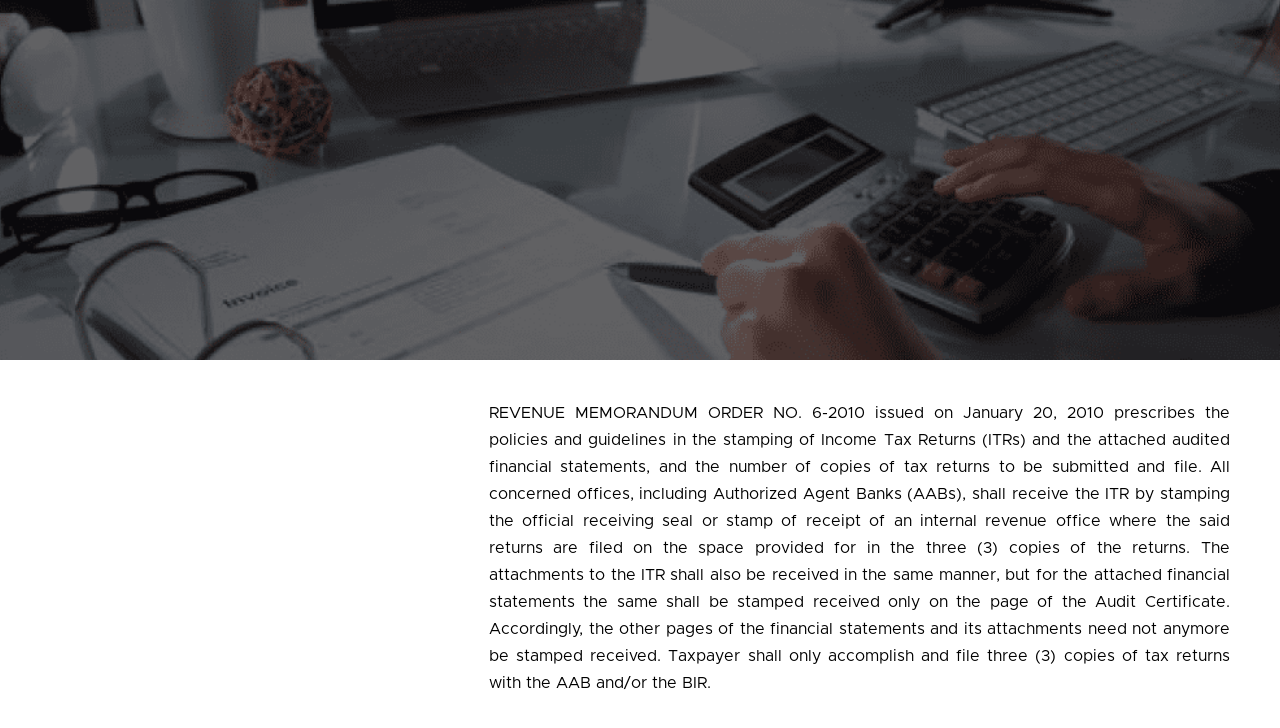

--- FILE ---
content_type: text/html; charset=UTF-8
request_url: https://8box.solutions/rmo-no-6-2010/
body_size: 21901
content:
<!DOCTYPE html>
<html dir="ltr" lang="en-US" prefix="og: https://ogp.me/ns#">
<head>
	<meta charset="UTF-8">
		
		<!-- All in One SEO 4.7.9.1 - aioseo.com -->
	<meta name="description" content="Find tax, information and assistance." />
	<meta name="robots" content="max-image-preview:large" />
	<meta name="author" content="dev"/>
	<link rel="canonical" href="https://8box.solutions/rmo-no-6-2010/" />
	<meta name="generator" content="All in One SEO (AIOSEO) 4.7.9.1" />
		<meta property="og:locale" content="en_US" />
		<meta property="og:site_name" content="8box Solutions Inc. -" />
		<meta property="og:type" content="article" />
		<meta property="og:title" content="RMO No. 6-2010 - 8box Solutions Inc." />
		<meta property="og:description" content="Find tax, information and assistance." />
		<meta property="og:url" content="https://8box.solutions/rmo-no-6-2010/" />
		<meta property="article:published_time" content="2023-06-09T14:12:14+00:00" />
		<meta property="article:modified_time" content="2023-09-14T09:57:11+00:00" />
		<meta name="twitter:card" content="summary_large_image" />
		<meta name="twitter:title" content="RMO No. 6-2010 - 8box Solutions Inc." />
		<meta name="twitter:description" content="Find tax, information and assistance." />
		<script type="application/ld+json" class="aioseo-schema">
			{"@context":"https:\/\/schema.org","@graph":[{"@type":"BlogPosting","@id":"https:\/\/8box.solutions\/rmo-no-6-2010\/#blogposting","name":"RMO No. 6-2010 - 8box Solutions Inc.","headline":"RMO No. 6-2010","author":{"@id":"https:\/\/8box.solutions\/author\/dev\/#author"},"publisher":{"@id":"https:\/\/8box.solutions\/#organization"},"image":{"@type":"ImageObject","url":"https:\/\/8box.solutions\/wp-content\/uploads\/2022\/12\/PRICING-Mod.png","width":1914,"height":664},"datePublished":"2023-06-09T14:12:14+08:00","dateModified":"2023-09-14T17:57:11+08:00","inLanguage":"en-US","mainEntityOfPage":{"@id":"https:\/\/8box.solutions\/rmo-no-6-2010\/#webpage"},"isPartOf":{"@id":"https:\/\/8box.solutions\/rmo-no-6-2010\/#webpage"},"articleSection":"Revenue Memorandum Orders (RMOs)"},{"@type":"BreadcrumbList","@id":"https:\/\/8box.solutions\/rmo-no-6-2010\/#breadcrumblist","itemListElement":[{"@type":"ListItem","@id":"https:\/\/8box.solutions\/#listItem","position":1,"name":"Home","item":"https:\/\/8box.solutions\/","nextItem":{"@type":"ListItem","@id":"https:\/\/8box.solutions\/rmo-no-6-2010\/#listItem","name":"RMO No. 6-2010"}},{"@type":"ListItem","@id":"https:\/\/8box.solutions\/rmo-no-6-2010\/#listItem","position":2,"name":"RMO No. 6-2010","previousItem":{"@type":"ListItem","@id":"https:\/\/8box.solutions\/#listItem","name":"Home"}}]},{"@type":"Organization","@id":"https:\/\/8box.solutions\/#organization","name":"8box Solutions Inc.","url":"https:\/\/8box.solutions\/"},{"@type":"Person","@id":"https:\/\/8box.solutions\/author\/dev\/#author","url":"https:\/\/8box.solutions\/author\/dev\/","name":"dev","image":{"@type":"ImageObject","@id":"https:\/\/8box.solutions\/rmo-no-6-2010\/#authorImage","url":"https:\/\/secure.gravatar.com\/avatar\/02be80a64864b83b373b10e0f2f0d737a18fd56f8cff6969599209731a986731?s=96&d=mm&r=g","width":96,"height":96,"caption":"dev"}},{"@type":"WebPage","@id":"https:\/\/8box.solutions\/rmo-no-6-2010\/#webpage","url":"https:\/\/8box.solutions\/rmo-no-6-2010\/","name":"RMO No. 6-2010 - 8box Solutions Inc.","description":"Find tax, information and assistance.","inLanguage":"en-US","isPartOf":{"@id":"https:\/\/8box.solutions\/#website"},"breadcrumb":{"@id":"https:\/\/8box.solutions\/rmo-no-6-2010\/#breadcrumblist"},"author":{"@id":"https:\/\/8box.solutions\/author\/dev\/#author"},"creator":{"@id":"https:\/\/8box.solutions\/author\/dev\/#author"},"image":{"@type":"ImageObject","url":"https:\/\/8box.solutions\/wp-content\/uploads\/2022\/12\/PRICING-Mod.png","@id":"https:\/\/8box.solutions\/rmo-no-6-2010\/#mainImage","width":1914,"height":664},"primaryImageOfPage":{"@id":"https:\/\/8box.solutions\/rmo-no-6-2010\/#mainImage"},"datePublished":"2023-06-09T14:12:14+08:00","dateModified":"2023-09-14T17:57:11+08:00"},{"@type":"WebSite","@id":"https:\/\/8box.solutions\/#website","url":"https:\/\/8box.solutions\/","name":"8box Solutions Inc.","inLanguage":"en-US","publisher":{"@id":"https:\/\/8box.solutions\/#organization"}}]}
		</script>
		<!-- All in One SEO -->

        <script async="async" src=''></script>
    
	<!-- This site is optimized with the Yoast SEO plugin v24.3 - https://yoast.com/wordpress/plugins/seo/ -->
	<title>RMO No. 6-2010 - 8box Solutions Inc.</title>
	<meta name="description" content="Prescribes the policies and guidelines in the stamping of Income Tax Returns and the attached audited financial statements and the number of copies of tax returns to be submitted and filed" />
	<link rel="canonical" href="https://8box.solutions/rmo-no-6-2010/" />
	<meta property="og:locale" content="en_US" />
	<meta property="og:type" content="article" />
	<meta property="og:title" content="RMO No. 6-2010 - 8box Solutions Inc." />
	<meta property="og:description" content="Prescribes the policies and guidelines in the stamping of Income Tax Returns and the attached audited financial statements and the number of copies of tax returns to be submitted and filed" />
	<meta property="og:url" content="https://8box.solutions/rmo-no-6-2010/" />
	<meta property="og:site_name" content="8box Solutions Inc." />
	<meta property="article:published_time" content="2023-06-09T14:12:14+00:00" />
	<meta property="article:modified_time" content="2023-09-14T09:57:11+00:00" />
	<meta property="og:image" content="https://8box.solutions/wp-content/uploads/2022/12/PRICING-Mod.png" />
	<meta property="og:image:width" content="1914" />
	<meta property="og:image:height" content="664" />
	<meta property="og:image:type" content="image/png" />
	<meta name="author" content="dev" />
	<meta name="twitter:card" content="summary_large_image" />
	<meta name="twitter:label1" content="Written by" />
	<meta name="twitter:data1" content="dev" />
	<meta name="twitter:label2" content="Est. reading time" />
	<meta name="twitter:data2" content="1 minute" />
	<script type="application/ld+json" class="yoast-schema-graph">{"@context":"https://schema.org","@graph":[{"@type":"WebPage","@id":"https://8box.solutions/rmo-no-6-2010/","url":"https://8box.solutions/rmo-no-6-2010/","name":"RMO No. 6-2010 - 8box Solutions Inc.","isPartOf":{"@id":"https://8box.solutions/#website"},"primaryImageOfPage":{"@id":"https://8box.solutions/rmo-no-6-2010/#primaryimage"},"image":{"@id":"https://8box.solutions/rmo-no-6-2010/#primaryimage"},"thumbnailUrl":"https://8box.solutions/wp-content/uploads/2022/12/PRICING-Mod.png","datePublished":"2023-06-09T14:12:14+00:00","dateModified":"2023-09-14T09:57:11+00:00","author":{"@id":"https://8box.solutions/#/schema/person/648592dd41bc9b4cb4620c5169aeccc1"},"description":"Prescribes the policies and guidelines in the stamping of Income Tax Returns and the attached audited financial statements and the number of copies of tax returns to be submitted and filed","breadcrumb":{"@id":"https://8box.solutions/rmo-no-6-2010/#breadcrumb"},"inLanguage":"en-US","potentialAction":[{"@type":"ReadAction","target":["https://8box.solutions/rmo-no-6-2010/"]}]},{"@type":"ImageObject","inLanguage":"en-US","@id":"https://8box.solutions/rmo-no-6-2010/#primaryimage","url":"https://8box.solutions/wp-content/uploads/2022/12/PRICING-Mod.png","contentUrl":"https://8box.solutions/wp-content/uploads/2022/12/PRICING-Mod.png","width":1914,"height":664},{"@type":"BreadcrumbList","@id":"https://8box.solutions/rmo-no-6-2010/#breadcrumb","itemListElement":[{"@type":"ListItem","position":1,"name":"Home","item":"https://8box.solutions/"},{"@type":"ListItem","position":2,"name":"RMO No. 6-2010"}]},{"@type":"WebSite","@id":"https://8box.solutions/#website","url":"https://8box.solutions/","name":"8box Solutions Inc.","description":"","potentialAction":[{"@type":"SearchAction","target":{"@type":"EntryPoint","urlTemplate":"https://8box.solutions/?s={search_term_string}"},"query-input":{"@type":"PropertyValueSpecification","valueRequired":true,"valueName":"search_term_string"}}],"inLanguage":"en-US"},{"@type":"Person","@id":"https://8box.solutions/#/schema/person/648592dd41bc9b4cb4620c5169aeccc1","name":"dev","image":{"@type":"ImageObject","inLanguage":"en-US","@id":"https://8box.solutions/#/schema/person/image/","url":"https://secure.gravatar.com/avatar/02be80a64864b83b373b10e0f2f0d737a18fd56f8cff6969599209731a986731?s=96&d=mm&r=g","contentUrl":"https://secure.gravatar.com/avatar/02be80a64864b83b373b10e0f2f0d737a18fd56f8cff6969599209731a986731?s=96&d=mm&r=g","caption":"dev"},"sameAs":["https://8box.solutions"],"url":"https://8box.solutions/author/dev/"}]}</script>
	<!-- / Yoast SEO plugin. -->


<link rel='dns-prefetch' href='//www.youtube.com' />
<link rel="alternate" type="application/rss+xml" title="8box Solutions Inc. &raquo; Feed" href="https://8box.solutions/feed/" />
<link rel="alternate" type="application/rss+xml" title="8box Solutions Inc. &raquo; Comments Feed" href="https://8box.solutions/comments/feed/" />
<link rel="alternate" type="application/rss+xml" title="8box Solutions Inc. &raquo; RMO No. 6-2010 Comments Feed" href="https://8box.solutions/rmo-no-6-2010/feed/" />
<link rel="alternate" title="oEmbed (JSON)" type="application/json+oembed" href="https://8box.solutions/wp-json/oembed/1.0/embed?url=https%3A%2F%2F8box.solutions%2Frmo-no-6-2010%2F" />
<link rel="alternate" title="oEmbed (XML)" type="text/xml+oembed" href="https://8box.solutions/wp-json/oembed/1.0/embed?url=https%3A%2F%2F8box.solutions%2Frmo-no-6-2010%2F&#038;format=xml" />
<style id='wp-img-auto-sizes-contain-inline-css'>
img:is([sizes=auto i],[sizes^="auto," i]){contain-intrinsic-size:3000px 1500px}
/*# sourceURL=wp-img-auto-sizes-contain-inline-css */
</style>
<style id='cf-frontend-style-inline-css'>
@font-face {
	font-family: 'Metropolis';
	font-style: normal;
	font-weight: 100;
	font-display: auto;
	src: url('https://8box.solutions/wp-content/uploads/2022/12/Metropolis-Thin.otf') format('OpenType');
}
@font-face {
	font-family: 'Metropolis';
	font-style: normal;
	font-weight: 400;
	font-display: auto;
	src: url('https://8box.solutions/wp-content/uploads/2022/12/Metropolis-Regular.otf') format('OpenType');
}
@font-face {
	font-family: 'Metropolis';
	font-style: normal;
	font-weight: 200;
	font-display: auto;
	src: url('https://8box.solutions/wp-content/uploads/2022/12/Metropolis-ExtraLight.otf') format('OpenType');
}
@font-face {
	font-family: 'Metropolis';
	font-style: normal;
	font-weight: 300;
	font-display: auto;
	src: url('https://8box.solutions/wp-content/uploads/2022/12/Metropolis-Light.otf') format('OpenType');
}
@font-face {
	font-family: 'Metropolis';
	font-style: normal;
	font-weight: 500;
	font-display: auto;
	src: url('https://8box.solutions/wp-content/uploads/2022/12/Metropolis-Medium.otf') format('OpenType');
}
@font-face {
	font-family: 'Metropolis';
	font-style: normal;
	font-weight: 600;
	font-display: auto;
	src: url('https://8box.solutions/wp-content/uploads/2022/12/Metropolis-SemiBold.otf') format('OpenType');
}
@font-face {
	font-family: 'Metropolis';
	font-style: normal;
	font-weight: 700;
	font-display: auto;
	src: url('https://8box.solutions/wp-content/uploads/2022/12/Metropolis-Bold.otf') format('OpenType');
}
@font-face {
	font-family: 'Metropolis';
	font-style: normal;
	font-weight: 800;
	font-display: auto;
	src: url('https://8box.solutions/wp-content/uploads/2022/12/Metropolis-ExtraBold.otf') format('OpenType');
}
@font-face {
	font-family: 'Metropolis';
	font-style: normal;
	font-weight: 900;
	font-display: auto;
	src: url('https://8box.solutions/wp-content/uploads/2022/12/Metropolis-Black.otf') format('OpenType');
}
/*# sourceURL=cf-frontend-style-inline-css */
</style>
<link rel='stylesheet' id='hfe-widgets-style-css' href='https://8box.solutions/wp-content/plugins/header-footer-elementor/inc/widgets-css/frontend.css?ver=2.1.0' media='all' />
<link rel='stylesheet' id='premium-addons-css' href='https://8box.solutions/wp-content/plugins/premium-addons-for-elementor/assets/frontend/min-css/premium-addons.min.css?ver=4.10.79' media='all' />
<style id='wp-emoji-styles-inline-css'>

	img.wp-smiley, img.emoji {
		display: inline !important;
		border: none !important;
		box-shadow: none !important;
		height: 1em !important;
		width: 1em !important;
		margin: 0 0.07em !important;
		vertical-align: -0.1em !important;
		background: none !important;
		padding: 0 !important;
	}
/*# sourceURL=wp-emoji-styles-inline-css */
</style>
<style id='classic-theme-styles-inline-css'>
/*! This file is auto-generated */
.wp-block-button__link{color:#fff;background-color:#32373c;border-radius:9999px;box-shadow:none;text-decoration:none;padding:calc(.667em + 2px) calc(1.333em + 2px);font-size:1.125em}.wp-block-file__button{background:#32373c;color:#fff;text-decoration:none}
/*# sourceURL=/wp-includes/css/classic-themes.min.css */
</style>
<link rel='stylesheet' id='wp-components-css' href='https://8box.solutions/wp-includes/css/dist/components/style.min.css?ver=6.9' media='all' />
<link rel='stylesheet' id='wp-preferences-css' href='https://8box.solutions/wp-includes/css/dist/preferences/style.min.css?ver=6.9' media='all' />
<link rel='stylesheet' id='wp-block-editor-css' href='https://8box.solutions/wp-includes/css/dist/block-editor/style.min.css?ver=6.9' media='all' />
<link rel='stylesheet' id='wp-reusable-blocks-css' href='https://8box.solutions/wp-includes/css/dist/reusable-blocks/style.min.css?ver=6.9' media='all' />
<link rel='stylesheet' id='wp-patterns-css' href='https://8box.solutions/wp-includes/css/dist/patterns/style.min.css?ver=6.9' media='all' />
<link rel='stylesheet' id='wp-editor-css' href='https://8box.solutions/wp-includes/css/dist/editor/style.min.css?ver=6.9' media='all' />
<link rel='stylesheet' id='qcld-slider-hero-style-css-css' href='https://8box.solutions/wp-content/plugins/slider-hero/gutenberg/slider-hero-block/dist/blocks.style.build.css?ver=6.9' media='all' />
<link rel='stylesheet' id='ub-extension-style-css-css' href='https://8box.solutions/wp-content/plugins/ultimate-blocks/src/extensions/style.css?ver=6.9' media='all' />
<link rel='stylesheet' id='contact-form-7-css' href='https://8box.solutions/wp-content/plugins/contact-form-7/includes/css/styles.css?ver=6.0.3' media='all' />
<link rel='stylesheet' id='qcld-sliderhero-front-end-fontawesome-css-css' href='https://8box.solutions/wp-content/plugins/slider-hero/css/font-awesome.min.css?ver=6.9' media='all' />
<link rel='stylesheet' id='sp-news-public-css' href='https://8box.solutions/wp-content/plugins/sp-news-and-widget/assets/css/wpnw-public.css?ver=5.0.3' media='all' />
<link rel='stylesheet' id='ez-toc-css' href='https://8box.solutions/wp-content/plugins/easy-table-of-contents/assets/css/screen.min.css?ver=2.0.71' media='all' />
<style id='ez-toc-inline-css'>
div#ez-toc-container .ez-toc-title {font-size: 120%;}div#ez-toc-container .ez-toc-title {font-weight: 500;}div#ez-toc-container ul li {font-size: 95%;}div#ez-toc-container ul li {font-weight: 500;}div#ez-toc-container nav ul ul li {font-size: 90%;}div#ez-toc-container {background: #fff;border: 1px solid #ffffff;}div#ez-toc-container p.ez-toc-title , #ez-toc-container .ez_toc_custom_title_icon , #ez-toc-container .ez_toc_custom_toc_icon {color: #000000;}div#ez-toc-container ul.ez-toc-list a {color: #000000;}div#ez-toc-container ul.ez-toc-list a:hover {color: #ffffff;}div#ez-toc-container ul.ez-toc-list a:visited {color: #000000;}
/*# sourceURL=ez-toc-inline-css */
</style>
<link rel='stylesheet' id='hfe-style-css' href='https://8box.solutions/wp-content/plugins/header-footer-elementor/assets/css/header-footer-elementor.css?ver=2.1.0' media='all' />
<link rel='stylesheet' id='elementor-icons-css' href='https://8box.solutions/wp-content/plugins/elementor/assets/lib/eicons/css/elementor-icons.min.css?ver=5.35.0' media='all' />
<link rel='stylesheet' id='elementor-frontend-css' href='https://8box.solutions/wp-content/uploads/elementor/css/custom-frontend.min.css?ver=1739853797' media='all' />
<style id='elementor-frontend-inline-css'>
@-webkit-keyframes ha_fadeIn{0%{opacity:0}to{opacity:1}}@keyframes ha_fadeIn{0%{opacity:0}to{opacity:1}}@-webkit-keyframes ha_zoomIn{0%{opacity:0;-webkit-transform:scale3d(.3,.3,.3);transform:scale3d(.3,.3,.3)}50%{opacity:1}}@keyframes ha_zoomIn{0%{opacity:0;-webkit-transform:scale3d(.3,.3,.3);transform:scale3d(.3,.3,.3)}50%{opacity:1}}@-webkit-keyframes ha_rollIn{0%{opacity:0;-webkit-transform:translate3d(-100%,0,0) rotate3d(0,0,1,-120deg);transform:translate3d(-100%,0,0) rotate3d(0,0,1,-120deg)}to{opacity:1}}@keyframes ha_rollIn{0%{opacity:0;-webkit-transform:translate3d(-100%,0,0) rotate3d(0,0,1,-120deg);transform:translate3d(-100%,0,0) rotate3d(0,0,1,-120deg)}to{opacity:1}}@-webkit-keyframes ha_bounce{0%,20%,53%,to{-webkit-animation-timing-function:cubic-bezier(.215,.61,.355,1);animation-timing-function:cubic-bezier(.215,.61,.355,1)}40%,43%{-webkit-transform:translate3d(0,-30px,0) scaleY(1.1);transform:translate3d(0,-30px,0) scaleY(1.1);-webkit-animation-timing-function:cubic-bezier(.755,.05,.855,.06);animation-timing-function:cubic-bezier(.755,.05,.855,.06)}70%{-webkit-transform:translate3d(0,-15px,0) scaleY(1.05);transform:translate3d(0,-15px,0) scaleY(1.05);-webkit-animation-timing-function:cubic-bezier(.755,.05,.855,.06);animation-timing-function:cubic-bezier(.755,.05,.855,.06)}80%{-webkit-transition-timing-function:cubic-bezier(.215,.61,.355,1);transition-timing-function:cubic-bezier(.215,.61,.355,1);-webkit-transform:translate3d(0,0,0) scaleY(.95);transform:translate3d(0,0,0) scaleY(.95)}90%{-webkit-transform:translate3d(0,-4px,0) scaleY(1.02);transform:translate3d(0,-4px,0) scaleY(1.02)}}@keyframes ha_bounce{0%,20%,53%,to{-webkit-animation-timing-function:cubic-bezier(.215,.61,.355,1);animation-timing-function:cubic-bezier(.215,.61,.355,1)}40%,43%{-webkit-transform:translate3d(0,-30px,0) scaleY(1.1);transform:translate3d(0,-30px,0) scaleY(1.1);-webkit-animation-timing-function:cubic-bezier(.755,.05,.855,.06);animation-timing-function:cubic-bezier(.755,.05,.855,.06)}70%{-webkit-transform:translate3d(0,-15px,0) scaleY(1.05);transform:translate3d(0,-15px,0) scaleY(1.05);-webkit-animation-timing-function:cubic-bezier(.755,.05,.855,.06);animation-timing-function:cubic-bezier(.755,.05,.855,.06)}80%{-webkit-transition-timing-function:cubic-bezier(.215,.61,.355,1);transition-timing-function:cubic-bezier(.215,.61,.355,1);-webkit-transform:translate3d(0,0,0) scaleY(.95);transform:translate3d(0,0,0) scaleY(.95)}90%{-webkit-transform:translate3d(0,-4px,0) scaleY(1.02);transform:translate3d(0,-4px,0) scaleY(1.02)}}@-webkit-keyframes ha_bounceIn{0%,20%,40%,60%,80%,to{-webkit-animation-timing-function:cubic-bezier(.215,.61,.355,1);animation-timing-function:cubic-bezier(.215,.61,.355,1)}0%{opacity:0;-webkit-transform:scale3d(.3,.3,.3);transform:scale3d(.3,.3,.3)}20%{-webkit-transform:scale3d(1.1,1.1,1.1);transform:scale3d(1.1,1.1,1.1)}40%{-webkit-transform:scale3d(.9,.9,.9);transform:scale3d(.9,.9,.9)}60%{opacity:1;-webkit-transform:scale3d(1.03,1.03,1.03);transform:scale3d(1.03,1.03,1.03)}80%{-webkit-transform:scale3d(.97,.97,.97);transform:scale3d(.97,.97,.97)}to{opacity:1}}@keyframes ha_bounceIn{0%,20%,40%,60%,80%,to{-webkit-animation-timing-function:cubic-bezier(.215,.61,.355,1);animation-timing-function:cubic-bezier(.215,.61,.355,1)}0%{opacity:0;-webkit-transform:scale3d(.3,.3,.3);transform:scale3d(.3,.3,.3)}20%{-webkit-transform:scale3d(1.1,1.1,1.1);transform:scale3d(1.1,1.1,1.1)}40%{-webkit-transform:scale3d(.9,.9,.9);transform:scale3d(.9,.9,.9)}60%{opacity:1;-webkit-transform:scale3d(1.03,1.03,1.03);transform:scale3d(1.03,1.03,1.03)}80%{-webkit-transform:scale3d(.97,.97,.97);transform:scale3d(.97,.97,.97)}to{opacity:1}}@-webkit-keyframes ha_flipInX{0%{opacity:0;-webkit-transform:perspective(400px) rotate3d(1,0,0,90deg);transform:perspective(400px) rotate3d(1,0,0,90deg);-webkit-animation-timing-function:ease-in;animation-timing-function:ease-in}40%{-webkit-transform:perspective(400px) rotate3d(1,0,0,-20deg);transform:perspective(400px) rotate3d(1,0,0,-20deg);-webkit-animation-timing-function:ease-in;animation-timing-function:ease-in}60%{opacity:1;-webkit-transform:perspective(400px) rotate3d(1,0,0,10deg);transform:perspective(400px) rotate3d(1,0,0,10deg)}80%{-webkit-transform:perspective(400px) rotate3d(1,0,0,-5deg);transform:perspective(400px) rotate3d(1,0,0,-5deg)}}@keyframes ha_flipInX{0%{opacity:0;-webkit-transform:perspective(400px) rotate3d(1,0,0,90deg);transform:perspective(400px) rotate3d(1,0,0,90deg);-webkit-animation-timing-function:ease-in;animation-timing-function:ease-in}40%{-webkit-transform:perspective(400px) rotate3d(1,0,0,-20deg);transform:perspective(400px) rotate3d(1,0,0,-20deg);-webkit-animation-timing-function:ease-in;animation-timing-function:ease-in}60%{opacity:1;-webkit-transform:perspective(400px) rotate3d(1,0,0,10deg);transform:perspective(400px) rotate3d(1,0,0,10deg)}80%{-webkit-transform:perspective(400px) rotate3d(1,0,0,-5deg);transform:perspective(400px) rotate3d(1,0,0,-5deg)}}@-webkit-keyframes ha_flipInY{0%{opacity:0;-webkit-transform:perspective(400px) rotate3d(0,1,0,90deg);transform:perspective(400px) rotate3d(0,1,0,90deg);-webkit-animation-timing-function:ease-in;animation-timing-function:ease-in}40%{-webkit-transform:perspective(400px) rotate3d(0,1,0,-20deg);transform:perspective(400px) rotate3d(0,1,0,-20deg);-webkit-animation-timing-function:ease-in;animation-timing-function:ease-in}60%{opacity:1;-webkit-transform:perspective(400px) rotate3d(0,1,0,10deg);transform:perspective(400px) rotate3d(0,1,0,10deg)}80%{-webkit-transform:perspective(400px) rotate3d(0,1,0,-5deg);transform:perspective(400px) rotate3d(0,1,0,-5deg)}}@keyframes ha_flipInY{0%{opacity:0;-webkit-transform:perspective(400px) rotate3d(0,1,0,90deg);transform:perspective(400px) rotate3d(0,1,0,90deg);-webkit-animation-timing-function:ease-in;animation-timing-function:ease-in}40%{-webkit-transform:perspective(400px) rotate3d(0,1,0,-20deg);transform:perspective(400px) rotate3d(0,1,0,-20deg);-webkit-animation-timing-function:ease-in;animation-timing-function:ease-in}60%{opacity:1;-webkit-transform:perspective(400px) rotate3d(0,1,0,10deg);transform:perspective(400px) rotate3d(0,1,0,10deg)}80%{-webkit-transform:perspective(400px) rotate3d(0,1,0,-5deg);transform:perspective(400px) rotate3d(0,1,0,-5deg)}}@-webkit-keyframes ha_swing{20%{-webkit-transform:rotate3d(0,0,1,15deg);transform:rotate3d(0,0,1,15deg)}40%{-webkit-transform:rotate3d(0,0,1,-10deg);transform:rotate3d(0,0,1,-10deg)}60%{-webkit-transform:rotate3d(0,0,1,5deg);transform:rotate3d(0,0,1,5deg)}80%{-webkit-transform:rotate3d(0,0,1,-5deg);transform:rotate3d(0,0,1,-5deg)}}@keyframes ha_swing{20%{-webkit-transform:rotate3d(0,0,1,15deg);transform:rotate3d(0,0,1,15deg)}40%{-webkit-transform:rotate3d(0,0,1,-10deg);transform:rotate3d(0,0,1,-10deg)}60%{-webkit-transform:rotate3d(0,0,1,5deg);transform:rotate3d(0,0,1,5deg)}80%{-webkit-transform:rotate3d(0,0,1,-5deg);transform:rotate3d(0,0,1,-5deg)}}@-webkit-keyframes ha_slideInDown{0%{visibility:visible;-webkit-transform:translate3d(0,-100%,0);transform:translate3d(0,-100%,0)}}@keyframes ha_slideInDown{0%{visibility:visible;-webkit-transform:translate3d(0,-100%,0);transform:translate3d(0,-100%,0)}}@-webkit-keyframes ha_slideInUp{0%{visibility:visible;-webkit-transform:translate3d(0,100%,0);transform:translate3d(0,100%,0)}}@keyframes ha_slideInUp{0%{visibility:visible;-webkit-transform:translate3d(0,100%,0);transform:translate3d(0,100%,0)}}@-webkit-keyframes ha_slideInLeft{0%{visibility:visible;-webkit-transform:translate3d(-100%,0,0);transform:translate3d(-100%,0,0)}}@keyframes ha_slideInLeft{0%{visibility:visible;-webkit-transform:translate3d(-100%,0,0);transform:translate3d(-100%,0,0)}}@-webkit-keyframes ha_slideInRight{0%{visibility:visible;-webkit-transform:translate3d(100%,0,0);transform:translate3d(100%,0,0)}}@keyframes ha_slideInRight{0%{visibility:visible;-webkit-transform:translate3d(100%,0,0);transform:translate3d(100%,0,0)}}.ha_fadeIn{-webkit-animation-name:ha_fadeIn;animation-name:ha_fadeIn}.ha_zoomIn{-webkit-animation-name:ha_zoomIn;animation-name:ha_zoomIn}.ha_rollIn{-webkit-animation-name:ha_rollIn;animation-name:ha_rollIn}.ha_bounce{-webkit-transform-origin:center bottom;-ms-transform-origin:center bottom;transform-origin:center bottom;-webkit-animation-name:ha_bounce;animation-name:ha_bounce}.ha_bounceIn{-webkit-animation-name:ha_bounceIn;animation-name:ha_bounceIn;-webkit-animation-duration:.75s;-webkit-animation-duration:calc(var(--animate-duration)*.75);animation-duration:.75s;animation-duration:calc(var(--animate-duration)*.75)}.ha_flipInX,.ha_flipInY{-webkit-animation-name:ha_flipInX;animation-name:ha_flipInX;-webkit-backface-visibility:visible!important;backface-visibility:visible!important}.ha_flipInY{-webkit-animation-name:ha_flipInY;animation-name:ha_flipInY}.ha_swing{-webkit-transform-origin:top center;-ms-transform-origin:top center;transform-origin:top center;-webkit-animation-name:ha_swing;animation-name:ha_swing}.ha_slideInDown{-webkit-animation-name:ha_slideInDown;animation-name:ha_slideInDown}.ha_slideInUp{-webkit-animation-name:ha_slideInUp;animation-name:ha_slideInUp}.ha_slideInLeft{-webkit-animation-name:ha_slideInLeft;animation-name:ha_slideInLeft}.ha_slideInRight{-webkit-animation-name:ha_slideInRight;animation-name:ha_slideInRight}.ha-css-transform-yes{-webkit-transition-duration:var(--ha-tfx-transition-duration, .2s);transition-duration:var(--ha-tfx-transition-duration, .2s);-webkit-transition-property:-webkit-transform;transition-property:transform;transition-property:transform,-webkit-transform;-webkit-transform:translate(var(--ha-tfx-translate-x, 0),var(--ha-tfx-translate-y, 0)) scale(var(--ha-tfx-scale-x, 1),var(--ha-tfx-scale-y, 1)) skew(var(--ha-tfx-skew-x, 0),var(--ha-tfx-skew-y, 0)) rotateX(var(--ha-tfx-rotate-x, 0)) rotateY(var(--ha-tfx-rotate-y, 0)) rotateZ(var(--ha-tfx-rotate-z, 0));transform:translate(var(--ha-tfx-translate-x, 0),var(--ha-tfx-translate-y, 0)) scale(var(--ha-tfx-scale-x, 1),var(--ha-tfx-scale-y, 1)) skew(var(--ha-tfx-skew-x, 0),var(--ha-tfx-skew-y, 0)) rotateX(var(--ha-tfx-rotate-x, 0)) rotateY(var(--ha-tfx-rotate-y, 0)) rotateZ(var(--ha-tfx-rotate-z, 0))}.ha-css-transform-yes:hover{-webkit-transform:translate(var(--ha-tfx-translate-x-hover, var(--ha-tfx-translate-x, 0)),var(--ha-tfx-translate-y-hover, var(--ha-tfx-translate-y, 0))) scale(var(--ha-tfx-scale-x-hover, var(--ha-tfx-scale-x, 1)),var(--ha-tfx-scale-y-hover, var(--ha-tfx-scale-y, 1))) skew(var(--ha-tfx-skew-x-hover, var(--ha-tfx-skew-x, 0)),var(--ha-tfx-skew-y-hover, var(--ha-tfx-skew-y, 0))) rotateX(var(--ha-tfx-rotate-x-hover, var(--ha-tfx-rotate-x, 0))) rotateY(var(--ha-tfx-rotate-y-hover, var(--ha-tfx-rotate-y, 0))) rotateZ(var(--ha-tfx-rotate-z-hover, var(--ha-tfx-rotate-z, 0)));transform:translate(var(--ha-tfx-translate-x-hover, var(--ha-tfx-translate-x, 0)),var(--ha-tfx-translate-y-hover, var(--ha-tfx-translate-y, 0))) scale(var(--ha-tfx-scale-x-hover, var(--ha-tfx-scale-x, 1)),var(--ha-tfx-scale-y-hover, var(--ha-tfx-scale-y, 1))) skew(var(--ha-tfx-skew-x-hover, var(--ha-tfx-skew-x, 0)),var(--ha-tfx-skew-y-hover, var(--ha-tfx-skew-y, 0))) rotateX(var(--ha-tfx-rotate-x-hover, var(--ha-tfx-rotate-x, 0))) rotateY(var(--ha-tfx-rotate-y-hover, var(--ha-tfx-rotate-y, 0))) rotateZ(var(--ha-tfx-rotate-z-hover, var(--ha-tfx-rotate-z, 0)))}.happy-addon>.elementor-widget-container{word-wrap:break-word;overflow-wrap:break-word}.happy-addon>.elementor-widget-container,.happy-addon>.elementor-widget-container *{-webkit-box-sizing:border-box;box-sizing:border-box}.happy-addon p:empty{display:none}.happy-addon .elementor-inline-editing{min-height:auto!important}.happy-addon-pro img{max-width:100%;height:auto;-o-object-fit:cover;object-fit:cover}.ha-screen-reader-text{position:absolute;overflow:hidden;clip:rect(1px,1px,1px,1px);margin:-1px;padding:0;width:1px;height:1px;border:0;word-wrap:normal!important;-webkit-clip-path:inset(50%);clip-path:inset(50%)}.ha-has-bg-overlay>.elementor-widget-container{position:relative;z-index:1}.ha-has-bg-overlay>.elementor-widget-container:before{position:absolute;top:0;left:0;z-index:-1;width:100%;height:100%;content:""}.ha-popup--is-enabled .ha-js-popup,.ha-popup--is-enabled .ha-js-popup img{cursor:-webkit-zoom-in!important;cursor:zoom-in!important}.mfp-wrap .mfp-arrow,.mfp-wrap .mfp-close{background-color:transparent}.mfp-wrap .mfp-arrow:focus,.mfp-wrap .mfp-close:focus{outline-width:thin}.ha-advanced-tooltip-enable{position:relative;cursor:pointer;--ha-tooltip-arrow-color:black;--ha-tooltip-arrow-distance:0}.ha-advanced-tooltip-enable .ha-advanced-tooltip-content{position:absolute;z-index:999;display:none;padding:5px 0;width:120px;height:auto;border-radius:6px;background-color:#000;color:#fff;text-align:center;opacity:0}.ha-advanced-tooltip-enable .ha-advanced-tooltip-content::after{position:absolute;border-width:5px;border-style:solid;content:""}.ha-advanced-tooltip-enable .ha-advanced-tooltip-content.no-arrow::after{visibility:hidden}.ha-advanced-tooltip-enable .ha-advanced-tooltip-content.show{display:inline-block;opacity:1}.ha-advanced-tooltip-enable.ha-advanced-tooltip-top .ha-advanced-tooltip-content,body[data-elementor-device-mode=tablet] .ha-advanced-tooltip-enable.ha-advanced-tooltip-tablet-top .ha-advanced-tooltip-content{top:unset;right:0;bottom:calc(101% + var(--ha-tooltip-arrow-distance));left:0;margin:0 auto}.ha-advanced-tooltip-enable.ha-advanced-tooltip-top .ha-advanced-tooltip-content::after,body[data-elementor-device-mode=tablet] .ha-advanced-tooltip-enable.ha-advanced-tooltip-tablet-top .ha-advanced-tooltip-content::after{top:100%;right:unset;bottom:unset;left:50%;border-color:var(--ha-tooltip-arrow-color) transparent transparent transparent;-webkit-transform:translateX(-50%);-ms-transform:translateX(-50%);transform:translateX(-50%)}.ha-advanced-tooltip-enable.ha-advanced-tooltip-bottom .ha-advanced-tooltip-content,body[data-elementor-device-mode=tablet] .ha-advanced-tooltip-enable.ha-advanced-tooltip-tablet-bottom .ha-advanced-tooltip-content{top:calc(101% + var(--ha-tooltip-arrow-distance));right:0;bottom:unset;left:0;margin:0 auto}.ha-advanced-tooltip-enable.ha-advanced-tooltip-bottom .ha-advanced-tooltip-content::after,body[data-elementor-device-mode=tablet] .ha-advanced-tooltip-enable.ha-advanced-tooltip-tablet-bottom .ha-advanced-tooltip-content::after{top:unset;right:unset;bottom:100%;left:50%;border-color:transparent transparent var(--ha-tooltip-arrow-color) transparent;-webkit-transform:translateX(-50%);-ms-transform:translateX(-50%);transform:translateX(-50%)}.ha-advanced-tooltip-enable.ha-advanced-tooltip-left .ha-advanced-tooltip-content,body[data-elementor-device-mode=tablet] .ha-advanced-tooltip-enable.ha-advanced-tooltip-tablet-left .ha-advanced-tooltip-content{top:50%;right:calc(101% + var(--ha-tooltip-arrow-distance));bottom:unset;left:unset;-webkit-transform:translateY(-50%);-ms-transform:translateY(-50%);transform:translateY(-50%)}.ha-advanced-tooltip-enable.ha-advanced-tooltip-left .ha-advanced-tooltip-content::after,body[data-elementor-device-mode=tablet] .ha-advanced-tooltip-enable.ha-advanced-tooltip-tablet-left .ha-advanced-tooltip-content::after{top:50%;right:unset;bottom:unset;left:100%;border-color:transparent transparent transparent var(--ha-tooltip-arrow-color);-webkit-transform:translateY(-50%);-ms-transform:translateY(-50%);transform:translateY(-50%)}.ha-advanced-tooltip-enable.ha-advanced-tooltip-right .ha-advanced-tooltip-content,body[data-elementor-device-mode=tablet] .ha-advanced-tooltip-enable.ha-advanced-tooltip-tablet-right .ha-advanced-tooltip-content{top:50%;right:unset;bottom:unset;left:calc(101% + var(--ha-tooltip-arrow-distance));-webkit-transform:translateY(-50%);-ms-transform:translateY(-50%);transform:translateY(-50%)}.ha-advanced-tooltip-enable.ha-advanced-tooltip-right .ha-advanced-tooltip-content::after,body[data-elementor-device-mode=tablet] .ha-advanced-tooltip-enable.ha-advanced-tooltip-tablet-right .ha-advanced-tooltip-content::after{top:50%;right:100%;bottom:unset;left:unset;border-color:transparent var(--ha-tooltip-arrow-color) transparent transparent;-webkit-transform:translateY(-50%);-ms-transform:translateY(-50%);transform:translateY(-50%)}body[data-elementor-device-mode=mobile] .ha-advanced-tooltip-enable.ha-advanced-tooltip-mobile-top .ha-advanced-tooltip-content{top:unset;right:0;bottom:calc(101% + var(--ha-tooltip-arrow-distance));left:0;margin:0 auto}body[data-elementor-device-mode=mobile] .ha-advanced-tooltip-enable.ha-advanced-tooltip-mobile-top .ha-advanced-tooltip-content::after{top:100%;right:unset;bottom:unset;left:50%;border-color:var(--ha-tooltip-arrow-color) transparent transparent transparent;-webkit-transform:translateX(-50%);-ms-transform:translateX(-50%);transform:translateX(-50%)}body[data-elementor-device-mode=mobile] .ha-advanced-tooltip-enable.ha-advanced-tooltip-mobile-bottom .ha-advanced-tooltip-content{top:calc(101% + var(--ha-tooltip-arrow-distance));right:0;bottom:unset;left:0;margin:0 auto}body[data-elementor-device-mode=mobile] .ha-advanced-tooltip-enable.ha-advanced-tooltip-mobile-bottom .ha-advanced-tooltip-content::after{top:unset;right:unset;bottom:100%;left:50%;border-color:transparent transparent var(--ha-tooltip-arrow-color) transparent;-webkit-transform:translateX(-50%);-ms-transform:translateX(-50%);transform:translateX(-50%)}body[data-elementor-device-mode=mobile] .ha-advanced-tooltip-enable.ha-advanced-tooltip-mobile-left .ha-advanced-tooltip-content{top:50%;right:calc(101% + var(--ha-tooltip-arrow-distance));bottom:unset;left:unset;-webkit-transform:translateY(-50%);-ms-transform:translateY(-50%);transform:translateY(-50%)}body[data-elementor-device-mode=mobile] .ha-advanced-tooltip-enable.ha-advanced-tooltip-mobile-left .ha-advanced-tooltip-content::after{top:50%;right:unset;bottom:unset;left:100%;border-color:transparent transparent transparent var(--ha-tooltip-arrow-color);-webkit-transform:translateY(-50%);-ms-transform:translateY(-50%);transform:translateY(-50%)}body[data-elementor-device-mode=mobile] .ha-advanced-tooltip-enable.ha-advanced-tooltip-mobile-right .ha-advanced-tooltip-content{top:50%;right:unset;bottom:unset;left:calc(101% + var(--ha-tooltip-arrow-distance));-webkit-transform:translateY(-50%);-ms-transform:translateY(-50%);transform:translateY(-50%)}body[data-elementor-device-mode=mobile] .ha-advanced-tooltip-enable.ha-advanced-tooltip-mobile-right .ha-advanced-tooltip-content::after{top:50%;right:100%;bottom:unset;left:unset;border-color:transparent var(--ha-tooltip-arrow-color) transparent transparent;-webkit-transform:translateY(-50%);-ms-transform:translateY(-50%);transform:translateY(-50%)}body.elementor-editor-active .happy-addon.ha-gravityforms .gform_wrapper{display:block!important}.ha-scroll-to-top-wrap.ha-scroll-to-top-hide{display:none}.ha-scroll-to-top-wrap.edit-mode,.ha-scroll-to-top-wrap.single-page-off{display:none!important}.ha-scroll-to-top-button{position:fixed;right:15px;bottom:15px;z-index:9999;display:-webkit-box;display:-webkit-flex;display:-ms-flexbox;display:flex;-webkit-box-align:center;-webkit-align-items:center;align-items:center;-ms-flex-align:center;-webkit-box-pack:center;-ms-flex-pack:center;-webkit-justify-content:center;justify-content:center;width:50px;height:50px;border-radius:50px;background-color:#5636d1;color:#fff;text-align:center;opacity:1;cursor:pointer;-webkit-transition:all .3s;transition:all .3s}.ha-scroll-to-top-button i{color:#fff;font-size:16px}.ha-scroll-to-top-button:hover{background-color:#e2498a}
/*# sourceURL=elementor-frontend-inline-css */
</style>
<link rel='stylesheet' id='elementor-post-5-css' href='https://8box.solutions/wp-content/uploads/elementor/css/post-5.css?ver=1739853797' media='all' />
<link rel='stylesheet' id='she-header-style-css' href='https://8box.solutions/wp-content/plugins/sticky-header-effects-for-elementor/assets/css/she-header-style.css?ver=1.7.3' media='all' />
<link rel='stylesheet' id='widget-image-css' href='https://8box.solutions/wp-content/plugins/elementor/assets/css/widget-image.min.css?ver=3.27.0' media='all' />
<link rel='stylesheet' id='widget-heading-css' href='https://8box.solutions/wp-content/plugins/elementor/assets/css/widget-heading.min.css?ver=3.27.0' media='all' />
<link rel='stylesheet' id='widget-text-editor-css' href='https://8box.solutions/wp-content/plugins/elementor/assets/css/widget-text-editor.min.css?ver=3.27.0' media='all' />
<link rel='stylesheet' id='elementor-post-9275-css' href='https://8box.solutions/wp-content/uploads/elementor/css/post-9275.css?ver=1739929148' media='all' />
<link rel='stylesheet' id='elementor-post-33117-css' href='https://8box.solutions/wp-content/uploads/elementor/css/post-33117.css?ver=1763031667' media='all' />
<link rel='stylesheet' id='happy-icons-css' href='https://8box.solutions/wp-content/plugins/happy-elementor-addons/assets/fonts/style.min.css?ver=3.16.1' media='all' />
<link rel='stylesheet' id='font-awesome-css' href='https://8box.solutions/wp-content/plugins/elementor/assets/lib/font-awesome/css/font-awesome.min.css?ver=4.7.0' media='all' />
<link rel='stylesheet' id='elementor-post-33298-css' href='https://8box.solutions/wp-content/uploads/elementor/css/post-33298.css?ver=1763319333' media='all' />
<link rel='stylesheet' id='htbbootstrap-css' href='https://8box.solutions/wp-content/plugins/ht-mega-for-elementor/assets/css/htbbootstrap.css?ver=2.7.9' media='all' />
<link rel='stylesheet' id='htmega-animation-css' href='https://8box.solutions/wp-content/plugins/ht-mega-for-elementor/assets/css/animation.css?ver=2.7.9' media='all' />
<link rel='stylesheet' id='htmega-keyframes-css' href='https://8box.solutions/wp-content/plugins/ht-mega-for-elementor/assets/css/htmega-keyframes.css?ver=2.7.9' media='all' />
<link rel='stylesheet' id='htmega-global-style-min-css' href='https://8box.solutions/wp-content/plugins/ht-mega-for-elementor/assets/css/htmega-global-style.min.css?ver=2.7.9' media='all' />
<link rel='stylesheet' id='neve-style-css' href='https://8box.solutions/wp-content/themes/neve/style-main-new.min.css?ver=3.8.16' media='all' />
<style id='neve-style-inline-css'>
.nv-meta-list li.meta:not(:last-child):after { content:"/" }.nv-meta-list .no-mobile{
			display:none;
		}.nv-meta-list li.last::after{
			content: ""!important;
		}@media (min-width: 769px) {
			.nv-meta-list .no-mobile {
				display: inline-block;
			}
			.nv-meta-list li.last:not(:last-child)::after {
		 		content: "/" !important;
			}
		}
 :root{ --container: 748px;--postwidth:100%; --primarybtnbg: var(--nv-primary-accent); --primarybtnhoverbg: var(--nv-primary-accent); --primarybtncolor: #fff; --secondarybtncolor: var(--nv-primary-accent); --primarybtnhovercolor: #fff; --secondarybtnhovercolor: var(--nv-primary-accent);--primarybtnborderradius:3px;--secondarybtnborderradius:3px;--secondarybtnborderwidth:3px;--btnpadding:13px 15px;--primarybtnpadding:13px 15px;--secondarybtnpadding:calc(13px - 3px) calc(15px - 3px); --bodyfontfamily: Arial,Helvetica,sans-serif; --bodyfontsize: 15px; --bodylineheight: 1.6; --bodyletterspacing: 0px; --bodyfontweight: 400; --h1fontsize: 36px; --h1fontweight: 700; --h1lineheight: 1.2; --h1letterspacing: 0px; --h1texttransform: none; --h2fontsize: 28px; --h2fontweight: 700; --h2lineheight: 1.3; --h2letterspacing: 0px; --h2texttransform: none; --h3fontsize: 24px; --h3fontweight: 700; --h3lineheight: 1.4; --h3letterspacing: 0px; --h3texttransform: none; --h4fontsize: 20px; --h4fontweight: 700; --h4lineheight: 1.6; --h4letterspacing: 0px; --h4texttransform: none; --h5fontsize: 16px; --h5fontweight: 700; --h5lineheight: 1.6; --h5letterspacing: 0px; --h5texttransform: none; --h6fontsize: 14px; --h6fontweight: 700; --h6lineheight: 1.6; --h6letterspacing: 0px; --h6texttransform: none;--formfieldborderwidth:2px;--formfieldborderradius:3px; --formfieldbgcolor: var(--nv-site-bg); --formfieldbordercolor: #dddddd; --formfieldcolor: var(--nv-text-color);--formfieldpadding:10px 12px; } .has-neve-button-color-color{ color: var(--nv-primary-accent)!important; } .has-neve-button-color-background-color{ background-color: var(--nv-primary-accent)!important; } .single-post-container .alignfull > [class*="__inner-container"], .single-post-container .alignwide > [class*="__inner-container"]{ max-width:718px } .nv-meta-list{ --avatarsize: 20px; } .single .nv-meta-list{ --avatarsize: 20px; } .nv-post-cover{ --height: 250px;--padding:40px 15px;--justify: flex-start; --textalign: left; --valign: center; } .nv-post-cover .nv-title-meta-wrap, .nv-page-title-wrap, .entry-header{ --textalign: left; } .nv-is-boxed.nv-title-meta-wrap{ --padding:40px 15px; --bgcolor: var(--nv-dark-bg); } .nv-overlay{ --opacity: 50; --blendmode: normal; } .nv-is-boxed.nv-comments-wrap{ --padding:20px; } .nv-is-boxed.comment-respond{ --padding:20px; } .single:not(.single-product), .page{ --c-vspace:0 0 0 0;; } .global-styled{ --bgcolor: var(--nv-site-bg); } .header-top{ --rowbcolor: var(--nv-light-bg); --color: var(--nv-text-color); --bgcolor: var(--nv-site-bg); } .header-main{ --rowbcolor: var(--nv-light-bg); --color: var(--nv-text-color); --bgcolor: var(--nv-site-bg); } .header-bottom{ --rowbcolor: var(--nv-light-bg); --color: var(--nv-text-color); --bgcolor: var(--nv-site-bg); } .header-menu-sidebar-bg{ --justify: flex-start; --textalign: left;--flexg: 1;--wrapdropdownwidth: auto; --color: var(--nv-text-color); --bgcolor: var(--nv-site-bg); } .header-menu-sidebar{ width: 360px; } .builder-item--logo{ --maxwidth: 120px; --fs: 24px;--padding:10px 0;--margin:0; --textalign: left;--justify: flex-start; } .builder-item--nav-icon,.header-menu-sidebar .close-sidebar-panel .navbar-toggle{ --borderradius:0; } .builder-item--nav-icon{ --label-margin:0 5px 0 0;;--padding:10px 15px;--margin:0; } .builder-item--primary-menu{ --hovercolor: var(--nv-secondary-accent); --hovertextcolor: var(--nv-text-color); --activecolor: var(--nv-primary-accent); --spacing: 20px; --height: 25px;--padding:0;--margin:0; --fontsize: 1em; --lineheight: 1.6; --letterspacing: 0px; --fontweight: 500; --texttransform: none; --iconsize: 1em; } .hfg-is-group.has-primary-menu .inherit-ff{ --inheritedfw: 500; } .footer-top-inner .row{ grid-template-columns:1fr 1fr 1fr; --valign: flex-start; } .footer-top{ --rowbcolor: var(--nv-light-bg); --color: var(--nv-text-color); --bgcolor: var(--nv-site-bg); } .footer-main-inner .row{ grid-template-columns:1fr 1fr 1fr; --valign: flex-start; } .footer-main{ --rowbcolor: var(--nv-light-bg); --color: var(--nv-text-color); --bgcolor: var(--nv-site-bg); } .footer-bottom-inner .row{ grid-template-columns:1fr 1fr 1fr; --valign: flex-start; } .footer-bottom{ --rowbcolor: var(--nv-light-bg); --color: var(--nv-text-dark-bg); --bgcolor: var(--nv-dark-bg); } @media(min-width: 576px){ :root{ --container: 992px;--postwidth:50%;--btnpadding:13px 15px;--primarybtnpadding:13px 15px;--secondarybtnpadding:calc(13px - 3px) calc(15px - 3px); --bodyfontsize: 16px; --bodylineheight: 1.6; --bodyletterspacing: 0px; --h1fontsize: 38px; --h1lineheight: 1.2; --h1letterspacing: 0px; --h2fontsize: 30px; --h2lineheight: 1.2; --h2letterspacing: 0px; --h3fontsize: 26px; --h3lineheight: 1.4; --h3letterspacing: 0px; --h4fontsize: 22px; --h4lineheight: 1.5; --h4letterspacing: 0px; --h5fontsize: 18px; --h5lineheight: 1.6; --h5letterspacing: 0px; --h6fontsize: 14px; --h6lineheight: 1.6; --h6letterspacing: 0px; } .single-post-container .alignfull > [class*="__inner-container"], .single-post-container .alignwide > [class*="__inner-container"]{ max-width:962px } .nv-meta-list{ --avatarsize: 20px; } .single .nv-meta-list{ --avatarsize: 20px; } .nv-post-cover{ --height: 320px;--padding:60px 30px;--justify: flex-start; --textalign: left; --valign: center; } .nv-post-cover .nv-title-meta-wrap, .nv-page-title-wrap, .entry-header{ --textalign: left; } .nv-is-boxed.nv-title-meta-wrap{ --padding:60px 30px; } .nv-is-boxed.nv-comments-wrap{ --padding:30px; } .nv-is-boxed.comment-respond{ --padding:30px; } .single:not(.single-product), .page{ --c-vspace:0 0 0 0;; } .header-menu-sidebar-bg{ --justify: flex-start; --textalign: left;--flexg: 1;--wrapdropdownwidth: auto; } .header-menu-sidebar{ width: 360px; } .builder-item--logo{ --maxwidth: 120px; --fs: 24px;--padding:10px 0;--margin:0; --textalign: left;--justify: flex-start; } .builder-item--nav-icon{ --label-margin:0 5px 0 0;;--padding:10px 15px;--margin:0; } .builder-item--primary-menu{ --spacing: 20px; --height: 25px;--padding:0;--margin:0; --fontsize: 1em; --lineheight: 1.6; --letterspacing: 0px; --iconsize: 1em; } }@media(min-width: 960px){ :root{ --container: 2000px;--postwidth:33.333333333333%;--btnpadding:13px 15px;--primarybtnpadding:13px 15px;--secondarybtnpadding:calc(13px - 3px) calc(15px - 3px); --bodyfontsize: 16px; --bodylineheight: 1.7; --bodyletterspacing: 0px; --h1fontsize: 40px; --h1lineheight: 1.1; --h1letterspacing: 0px; --h2fontsize: 32px; --h2lineheight: 1.2; --h2letterspacing: 0px; --h3fontsize: 28px; --h3lineheight: 1.4; --h3letterspacing: 0px; --h4fontsize: 24px; --h4lineheight: 1.5; --h4letterspacing: 0px; --h5fontsize: 20px; --h5lineheight: 1.6; --h5letterspacing: 0px; --h6fontsize: 16px; --h6lineheight: 1.6; --h6letterspacing: 0px; } body:not(.single):not(.archive):not(.blog):not(.search):not(.error404) .neve-main > .container .col, body.post-type-archive-course .neve-main > .container .col, body.post-type-archive-llms_membership .neve-main > .container .col{ max-width: 100%; } body:not(.single):not(.archive):not(.blog):not(.search):not(.error404) .nv-sidebar-wrap, body.post-type-archive-course .nv-sidebar-wrap, body.post-type-archive-llms_membership .nv-sidebar-wrap{ max-width: 0%; } .neve-main > .archive-container .nv-index-posts.col{ max-width: 100%; } .neve-main > .archive-container .nv-sidebar-wrap{ max-width: 0%; } .neve-main > .single-post-container .nv-single-post-wrap.col{ max-width: 70%; } .single-post-container .alignfull > [class*="__inner-container"], .single-post-container .alignwide > [class*="__inner-container"]{ max-width:1370px } .container-fluid.single-post-container .alignfull > [class*="__inner-container"], .container-fluid.single-post-container .alignwide > [class*="__inner-container"]{ max-width:calc(70% + 15px) } .neve-main > .single-post-container .nv-sidebar-wrap{ max-width: 30%; } .nv-meta-list{ --avatarsize: 20px; } .single .nv-meta-list{ --avatarsize: 20px; } .nv-post-cover{ --height: 400px;--padding:60px 40px;--justify: flex-start; --textalign: left; --valign: center; } .nv-post-cover .nv-title-meta-wrap, .nv-page-title-wrap, .entry-header{ --textalign: left; } .nv-is-boxed.nv-title-meta-wrap{ --padding:60px 40px; } .nv-is-boxed.nv-comments-wrap{ --padding:40px; } .nv-is-boxed.comment-respond{ --padding:40px; } .single:not(.single-product), .page{ --c-vspace:0 0 0 0;; } .header-menu-sidebar-bg{ --justify: flex-start; --textalign: left;--flexg: 1;--wrapdropdownwidth: auto; } .header-menu-sidebar{ width: 360px; } .builder-item--logo{ --maxwidth: 120px; --fs: 24px;--padding:10px 0;--margin:0; --textalign: left;--justify: flex-start; } .builder-item--nav-icon{ --label-margin:0 5px 0 0;;--padding:10px 15px;--margin:0; } .builder-item--primary-menu{ --spacing: 20px; --height: 25px;--padding:0;--margin:0; --fontsize: 1em; --lineheight: 1.6; --letterspacing: 0px; --iconsize: 1em; } }.nv-content-wrap .elementor a:not(.button):not(.wp-block-file__button){ text-decoration: none; }:root{--nv-primary-accent:#2f5aae;--nv-secondary-accent:#2f5aae;--nv-site-bg:#ffffff;--nv-light-bg:#f4f5f7;--nv-dark-bg:#121212;--nv-text-color:#272626;--nv-text-dark-bg:#ffffff;--nv-c-1:#9463ae;--nv-c-2:#be574b;--nv-fallback-ff:Arial, Helvetica, sans-serif;}
:root{--e-global-color-nvprimaryaccent:#2f5aae;--e-global-color-nvsecondaryaccent:#2f5aae;--e-global-color-nvsitebg:#ffffff;--e-global-color-nvlightbg:#f4f5f7;--e-global-color-nvdarkbg:#121212;--e-global-color-nvtextcolor:#272626;--e-global-color-nvtextdarkbg:#ffffff;--e-global-color-nvc1:#9463ae;--e-global-color-nvc2:#be574b;}
/*# sourceURL=neve-style-inline-css */
</style>
<link rel='stylesheet' id='newsletter-css' href='https://8box.solutions/wp-content/plugins/newsletter/style.css?ver=8.7.0' media='all' />
<link rel='stylesheet' id='hfe-elementor-icons-css' href='https://8box.solutions/wp-content/plugins/elementor/assets/lib/eicons/css/elementor-icons.min.css?ver=5.34.0' media='all' />
<link rel='stylesheet' id='hfe-icons-list-css' href='https://8box.solutions/wp-content/plugins/elementor/assets/css/widget-icon-list.min.css?ver=3.24.3' media='all' />
<link rel='stylesheet' id='hfe-social-icons-css' href='https://8box.solutions/wp-content/plugins/elementor/assets/css/widget-social-icons.min.css?ver=3.24.0' media='all' />
<link rel='stylesheet' id='hfe-social-share-icons-brands-css' href='https://8box.solutions/wp-content/plugins/elementor/assets/lib/font-awesome/css/brands.css?ver=5.15.3' media='all' />
<link rel='stylesheet' id='hfe-social-share-icons-fontawesome-css' href='https://8box.solutions/wp-content/plugins/elementor/assets/lib/font-awesome/css/fontawesome.css?ver=5.15.3' media='all' />
<link rel='stylesheet' id='hfe-nav-menu-icons-css' href='https://8box.solutions/wp-content/plugins/elementor/assets/lib/font-awesome/css/solid.css?ver=5.15.3' media='all' />
<link rel='stylesheet' id='ekit-widget-styles-css' href='https://8box.solutions/wp-content/plugins/elementskit-lite/widgets/init/assets/css/widget-styles.css?ver=3.3.9' media='all' />
<link rel='stylesheet' id='ekit-responsive-css' href='https://8box.solutions/wp-content/plugins/elementskit-lite/widgets/init/assets/css/responsive.css?ver=3.3.9' media='all' />
<link rel='stylesheet' id='eael-general-css' href='https://8box.solutions/wp-content/plugins/essential-addons-for-elementor-lite/assets/front-end/css/view/general.min.css?ver=6.1.1' media='all' />
<link rel='stylesheet' id='wpr-text-animations-css-css' href='https://8box.solutions/wp-content/plugins/royal-elementor-addons/assets/css/lib/animations/text-animations.min.css?ver=1.7.1007' media='all' />
<link rel='stylesheet' id='wpr-addons-css-css' href='https://8box.solutions/wp-content/plugins/royal-elementor-addons/assets/css/frontend.min.css?ver=1.7.1007' media='all' />
<link rel='stylesheet' id='font-awesome-5-all-css' href='https://8box.solutions/wp-content/plugins/elementor/assets/lib/font-awesome/css/all.min.css?ver=4.10.79' media='all' />
<link rel='stylesheet' id='bdt-uikit-css' href='https://8box.solutions/wp-content/plugins/bdthemes-prime-slider-lite/assets/css/bdt-uikit.css?ver=3.21.7' media='all' />
<link rel='stylesheet' id='prime-slider-site-css' href='https://8box.solutions/wp-content/plugins/bdthemes-prime-slider-lite/assets/css/prime-slider-site.css?ver=3.17.0' media='all' />
<link rel='stylesheet' id='google-fonts-1-css' href='https://fonts.googleapis.com/css?family=Roboto%3A100%2C100italic%2C200%2C200italic%2C300%2C300italic%2C400%2C400italic%2C500%2C500italic%2C600%2C600italic%2C700%2C700italic%2C800%2C800italic%2C900%2C900italic%7CRoboto+Slab%3A100%2C100italic%2C200%2C200italic%2C300%2C300italic%2C400%2C400italic%2C500%2C500italic%2C600%2C600italic%2C700%2C700italic%2C800%2C800italic%2C900%2C900italic%7CPoppins%3A100%2C100italic%2C200%2C200italic%2C300%2C300italic%2C400%2C400italic%2C500%2C500italic%2C600%2C600italic%2C700%2C700italic%2C800%2C800italic%2C900%2C900italic&#038;display=swap&#038;ver=6.9' media='all' />
<link rel="preconnect" href="https://fonts.gstatic.com/" crossorigin><script src="https://www.youtube.com/iframe_api?ver=6.9" id="qcld_hero_youtube_js-js"></script>
<script data-cfasync="false" src="https://8box.solutions/wp-includes/js/jquery/jquery.min.js?ver=3.7.1" id="jquery-core-js"></script>
<script data-cfasync="false" src="https://8box.solutions/wp-includes/js/jquery/jquery-migrate.min.js?ver=3.4.1" id="jquery-migrate-js"></script>
<script id="jquery-js-after">
!function($){"use strict";$(document).ready(function(){$(this).scrollTop()>100&&$(".hfe-scroll-to-top-wrap").removeClass("hfe-scroll-to-top-hide"),$(window).scroll(function(){$(this).scrollTop()<100?$(".hfe-scroll-to-top-wrap").fadeOut(300):$(".hfe-scroll-to-top-wrap").fadeIn(300)}),$(".hfe-scroll-to-top-wrap").on("click",function(){$("html, body").animate({scrollTop:0},300);return!1})})}(jQuery);
//# sourceURL=jquery-js-after
</script>
<script src="https://8box.solutions/wp-content/plugins/sticky-header-effects-for-elementor/assets/js/she-header.js?ver=1.7.3" id="she-header-js"></script>
<script src="https://8box.solutions/wp-content/plugins/happy-elementor-addons/assets/vendor/dom-purify/purify.min.js?ver=3.1.6" id="dom-purify-js"></script>
<script src="https://8box.solutions/wp-content/plugins/bdthemes-prime-slider-lite/assets/js/bdt-uikit.min.js?ver=3.21.7" id="bdt-uikit-js"></script>
<link rel="https://api.w.org/" href="https://8box.solutions/wp-json/" /><link rel="alternate" title="JSON" type="application/json" href="https://8box.solutions/wp-json/wp/v2/posts/9275" /><link rel="EditURI" type="application/rsd+xml" title="RSD" href="https://8box.solutions/xmlrpc.php?rsd" />
<meta name="generator" content="WordPress 6.9" />
<link rel='shortlink' href='https://8box.solutions/?p=9275' />

	<style></style>

			<script>
			document.documentElement.className = document.documentElement.className.replace('no-js', 'js');
		</script>
				<style>
			.no-js img.lazyload {
				display: none;
			}

			figure.wp-block-image img.lazyloading {
				min-width: 150px;
			}

						.lazyload, .lazyloading {
				opacity: 0;
			}

			.lazyloaded {
				opacity: 1;
				transition: opacity 400ms;
				transition-delay: 0ms;
			}

					</style>
		<!-- Analytics by WP Statistics - https://wp-statistics.com -->
<meta name="generator" content="Elementor 3.27.0; features: additional_custom_breakpoints; settings: css_print_method-external, google_font-enabled, font_display-swap">
			<style>
				.e-con.e-parent:nth-of-type(n+4):not(.e-lazyloaded):not(.e-no-lazyload),
				.e-con.e-parent:nth-of-type(n+4):not(.e-lazyloaded):not(.e-no-lazyload) * {
					background-image: none !important;
				}
				@media screen and (max-height: 1024px) {
					.e-con.e-parent:nth-of-type(n+3):not(.e-lazyloaded):not(.e-no-lazyload),
					.e-con.e-parent:nth-of-type(n+3):not(.e-lazyloaded):not(.e-no-lazyload) * {
						background-image: none !important;
					}
				}
				@media screen and (max-height: 640px) {
					.e-con.e-parent:nth-of-type(n+2):not(.e-lazyloaded):not(.e-no-lazyload),
					.e-con.e-parent:nth-of-type(n+2):not(.e-lazyloaded):not(.e-no-lazyload) * {
						background-image: none !important;
					}
				}
			</style>
						<meta name="theme-color" content="#F9F9F9">
			<link rel="icon" href="https://8box.solutions/wp-content/uploads/2023/06/cropped-8boxlogo-32x32.png" sizes="32x32" />
<link rel="icon" href="https://8box.solutions/wp-content/uploads/2023/06/cropped-8boxlogo-192x192.png" sizes="192x192" />
<link rel="apple-touch-icon" href="https://8box.solutions/wp-content/uploads/2023/06/cropped-8boxlogo-180x180.png" />
<meta name="msapplication-TileImage" content="https://8box.solutions/wp-content/uploads/2023/06/cropped-8boxlogo-270x270.png" />
		<style id="wp-custom-css">
			/* =========================================================
   Reusable Component: Tabs (.custom-tab)
   ========================================================= */
/*
.custom-tab .elementor-tabs .elementor-tab-title.elementor-active {
  position: relative;
}

.custom-tab .elementor-tabs .elementor-tab-title.elementor-active::before {
  content: "";
  height: 10% !important;
  width: 60% !important;
  position: absolute;
  bottom: 0;
  left: 50%;
  transform: translateX(-50%);
  background-image: linear-gradient(to right, #FB0219, #770909);
}

.custom-tab .elementor-tabs-wrapper {
  margin-bottom: 2rem;
}

.custom-tab p {
  margin-top: 1.875rem;
  text-align: center;
}
*/

/* =========================================================
   Menu CSS
   ========================================================= */
ul.sub-menu a {
  color: black !important;
}

.hfe-nav-menu__layout-horizontal .hfe-nav-menu .menu-item-has-children:hover > .sub-menu,
.hfe-nav-menu__layout-horizontal .hfe-nav-menu .menu-item-has-children:focus > .sub-menu {
  visibility: visible;
  opacity: 1;
  margin-top: px;
}

.elementor-12 .elementor-element.elementor-element-6d5ef53 .sub-menu li.menu-item:not(:last-child),
.elementor-12 .elementor-element.elementor-element-6d5ef53 nav.hfe-dropdown li.menu-item:not(:last-child),
.elementor-12 .elementor-element.elementor-element-6d5ef53 nav.hfe-dropdown-expandible li.menu-item:not(:last-child) {
  border-bottom: 1px solid #ffffff;
}

/* =========================================================
   Blog CSS
   ========================================================= */
@media (min-width: 1025px) {
  .elementor-2999 .elementor-element.elementor-element-577fabb .premium-blog-post-container {
    background-color: #FFEDED;
    border-radius: 10px;
    margin: 20px;
    position: relative;
  }

  .premium-blog-excerpt-link-wrap {
    position: absolute;
    bottom: 0;
    left: 50%;
    transform: translateX(-50px);
  }

  .elementor-9 .elementor-element.elementor-element-fb0826c .premium-blog-post-container {
    background-color: #f5f5f5;
    position: relative;
  }

  .premium-blog-post-container.premium-blog-skin-classic {
    position: relative;
  }

  a.premium-blog-excerpt-link.elementor-button {
    margin-bottom: 20px;
  }
}

/* =========================================================
   Tabs (HTMega Tabs)
   ========================================================= */
.custom-tab .htb-nav-link {
  color: #000;
  padding: 20px 25px;
}

.custom-tab .htb-nav-link.htb-active {
  position: relative;
  background-color: transparent;
  color: #000;
}

.custom-tab .htb-nav-link.htb-active::before {
  content: "";
  height: 10% !important;
  width: 50%;
  position: absolute;
  bottom: 0;
  left: 50%;
  transform: translateX(-50%);
  background-image: linear-gradient(to right, #FB0219, #770909);
}

.custom-tab .htmega-tab-nav {
  margin-bottom: 2rem;
}

.custom-tab p {
  margin-top: 1.875rem;
  text-align: center;
}

/* =========================================================
   Reusable Component: Round Cards (.custom-card)
   ========================================================= */
.custom-card .elementor-widget-wrap {
  position: relative;
  box-shadow: none !important;
}

.custom-card .card-icon {
  position: absolute;
  z-index: 10;
  top: 0;
  left: 50%;
  transform: translateX(-50%) translateY(-40%);
}

/* =========================================================
   Reusable Component: Buttons (.custom-btn-primary)
   ========================================================= */
.custom-btn-primary {
  background: linear-gradient(90deg, #520202, #A40303, #520202);
  background-size: 200%;
  border-radius: 50px;
  transition: all 0.5s;
}

.custom-btn-primary:hover {
  background-position: 100%;
}

.custom-btn-primary a {
  background-color: transparent !important;
  padding: 1rem 3rem;
}

/* =========================================================
   Post Listing Tabs
   ========================================================= */
.display-posts-listing {
  display: flex;
  flex-direction: row;
  gap: 20px;
}

.listing-item {
  width: 30%;
  display: flex;
  flex-direction: column;
}

/* =========================================================
   Footer Gradient
   ========================================================= */
.custom-footer {
  background-image: linear-gradient(50deg, #490707 25%, #770909 25% 70%, #490707 70% 100%);
}

.custom-icons .elementor-grid-item a.elementor-icon {
  background-image: linear-gradient(to right, #770909, #FB0219);
}

/* =========================================================
   Post Carousel Adjustments
   ========================================================= */
.post-carousel-wrapper .htmega-postslider-layout-5 .content .post-inner {
  display: flex;
  flex-direction: column;
  align-items: center;
}

/* Add arrow to read more */
a.readmore-btn::after {
  content: " >";
}

a.readmore-btn {
  border-bottom: none !important;
}

/* =========================================================
   Category Padding Removal
   ========================================================= */
.elementor-891 .elementor-element.elementor-element-4909cfe .htmega-single-post-slide .content ul.post-category li a {
  padding: 0 !important;
}

/* =========================================================
   Article Template
   ========================================================= */
.custom-article-title {
  position: absolute;
  top: 50%;
  left: 50%;
  transform: translate(-50%, -50%);
}

.custom-toc {
  font-family: "Metropolis", Sans-serif;
}

#ez-toc-container {
  padding: 40px 0 35px !important;
  border: none;
  background-color: #FFF0F0 !important;
  display: block !important;
}

#ez-toc-container a {
  width: 100% !important;
}

.ez-toc-title-container {
  text-align: center;
  margin-bottom: 20px;
}

.ez-toc-title {
  font-size: 32px !important;
  font-weight: 700 !important;
}

.ez-toc-list {
  font-size: 17px;
}

.custom-toc a.ez-toc-link {
  text-decoration: none !important;
  width: 100%;
  padding: 10px 40px;
  transition: all 0.2s;
}

.custom-toc a.ez-toc-link:hover,
.selected-link {
  color: #fff !important;
  padding: 15px 40px 20px !important;
  background-image: linear-gradient(to right, #FB0219, #770909 80%) !important;
}

.custom-text-editor h1 {
  margin-bottom: 5px;
}

.custom-text-editor h1,
.custom-text-editor h2,
.custom-text-editor h3,
.custom-text-editor h4,
.custom-text-editor h5,
.custom-text-editor h6 {
  font-size: 16px;
  color: #000;
}

.custom-text-editor p {
  text-align: justify;
}

/* =========================================================
   Sticky Buttons / Misc
   ========================================================= */
.add-fixed {
  position: fixed;
  bottom: 10px;
  right: 10px;
  z-index: 100;
}

.custom-btn-primary-important {
  background: linear-gradient(90deg, #520202, #A40303, #520202) !important;
  background-size: 200% !important;
  color: white !important;
  padding: 0.5rem 3rem !important;
  font-family: "Metropolis";
  font-weight: 400;
  border-radius: 50px !important;
  transition: all 0.5s !important;
}

.custom-btn-primary-important:hover {
  background-position: 100% !important;
}

div.wpforms-container-full .wpforms-form textarea {
  width: 100% !important;
}

/* =========================================================
   Hero Slider
   ========================================================= */
.bdt-prime-slider-dragon .bdt-prime-slider-wrapper .bdt-prime-slider-content .bdt-slider-excerpt {
  border-left: 3px solid #A40303;
  padding-left: 26px;
}

/* =========================================================
   Blog Post Styling
   ========================================================= */
.elementor-9 .elementor-element.elementor-element-31dbaeb .premium-blog-post-container {
  border-radius: 14px 14px 0 0;
}

/* =========================================================
   Virtual Library (Homepage)
   ========================================================= */
.post-inner {
  height: 450px;
}

.post-btn {
  position: absolute;
  bottom: 40px;
}

.post-inner h2 {
  overflow: hidden;
  text-overflow: ellipsis;
  display: -webkit-box;
  -webkit-line-clamp: 3;
  -webkit-box-orient: vertical;
}

/* =========================================================
   Books All Post Tab
   ========================================================= */
.elementor-column .elementor-col-25 {
  margin-bottom: 40px;
}

/* =========================================================
   Floating Image Animation
   ========================================================= */
.imagefloat {
  position: absolute;
  left: -250px;
  top: -50px;
  height: 1015.83px;
  width: 917.47px;
  animation: float 4.5s ease-in-out infinite;
}

@keyframes float {
  0% { transform: translate(0, 0); }
  50% { transform: translate(0, -50px); }
  100% { transform: translate(0, 0); }
}

/* Responsive Adjustments */
@media (min-width: 1200px) {
  .imagefloat {
    left: -250px;
    height: 1015.83px !important;
    width: 917.47px !important;
  }
}

@media (max-width: 1199px) and (min-width: 768px) {
  .imagefloat {
    left: -150px;
    top: -30px;
    height: 700px;
    width: 600px;
  }
}

@media (max-width: 767px) {
  .imagefloat {
    left: -50px;
    top: -20px;
    height: 400px;
    width: 300px;
  }
}

/* =========================================================
   Misc Layout Adjustments
   ========================================================= */
.background2 { position: relative; }

.stickyh1 {
  position: sticky;
  top: 3rem;
}

.parent-stickyh1 .elementor-widget-wrap {
  display: block !important;
}

.custom-column,
.custom-column-2 {
  position: relative;
  top: 250px;
  z-index: 10;
}

@media (max-width: 768px) {
  .custom-column,
  .custom-column-2 {
    position: static;
    top: auto;
    width: 100%;
    text-align: center;
  }
}

.custom-column-6 { display: flex; }

.column-sticky {
  position: fixed;
  top: 50px;
  padding-top: 200px;
}

.selection-1 { margin: 20px; }

.selection-2 {
  margin-left: 10px;
  margin-right: 10px;
}

.inline-button {
  display: block;
  padding: 5px 30px;
  background-color: #ffffff;
  color: #f60100;
  text-decoration: none;
  border: 1px solid #f60100;
  border-radius: 50px;
  font-size: 18px;
  text-align: center;
  transition: all 0.3s ease;
  width: fit-content;
  margin-top: 20px;
}

.inline-button:hover {
  background-color: #f60100;
  color: #ffffff;
}

/* =========================================================
   Accordion Styling
   ========================================================= */
.elementor-accordion .elementor-accordion-item .elementor-tab-title {
  border-bottom: 2px solid #D3D3D3;
  border-top: none;
  border-left: none;
  border-right: none;
}

.elementor-tab-title.elementor-active {
  border: none;
}

/* =========================================================
   Column Background
   ========================================================= */
.column-background {
  border-radius: 20px;
  overflow: hidden;
}

/* =========================================================
   Logo Carousel
   ========================================================= */
@keyframes moveOutside {
  0% { transform: translateX(-10vw); }
  50% { transform: translateX(0); }
  100% { transform: translateX(-10vw); }
}

.carousel {
  position: absolute;
  left: 0;
  animation: moveOutside 10s infinite linear;
}

.logo-trustedbusiness {
  position: relative;
  margin-left: 145px;
  flex-shrink: 0;
  margin-top: -50px;
}

.logo-trusted-business-1,
.logo-trusted-business-2 {
  position: relative;
  flex-shrink: 0;
}

.logo-trusted-business-2 {
  margin-top: -50px;
}

/* =========================================================
   Form Styling (WPForms + CF7)
   ========================================================= */
.wpforms-submit {
  transition: all 0.3s ease-in-out;
}

.wpforms-submit:hover {
  background-color: #DD0100 !important;
}

.wpcf7 input[type="text"],
.wpcf7 select {
  width: 100% !important;
  padding: 10px;
  margin-bottom: 15px;
  box-sizing: border-box;
}

.wpcf7 textarea {
  min-height: 40px !important;
  max-height: 80px;
  width: 100% !important;
  padding: 10px;
  margin-bottom: -15px !important;
  box-sizing: border-box;
}

.wpcf7 input[type="email"],
.wpcf7 input[type="tel"] {
  width: 48% !important;
  max-width: 50%;
}

.wpcf7 input[type="tel"] {
  margin-left: 4%;
  position: relative;
}

.wpcf7-not-valid-tip {
  display: block;
  font-size: 14px;
  color: red;
  margin-top: 5px;
  white-space: normal;
}

.wpcf7-form {
  width: 100%;
  box-sizing: border-box;
}

.slick-dots {
  display: flex !important;
  justify-content: center !important;
  flex-direction: row !important;
}

/* =========================================================
   Custom Contact Form 7 (Scoped to .custom-contact-form)
   ========================================================= */
.custom-contact-form {
  background: #111;
  padding: 40px 40px 50px;
  border-radius: 20px;
  color: #fff;
  max-width: 700px;
  margin: 40px auto;
  font-family: "Poppins", sans-serif;
  box-sizing: border-box;
}

.custom-contact-form input[type="text"],
.custom-contact-form input[type="email"],
.custom-contact-form input[type="tel"],
.custom-contact-form input[type="url"],
.custom-contact-form input[type="number"],
.custom-contact-form textarea {
  width: 100%;
  padding: 14px 18px;
  border: none;
  border-radius: 25px;
  background: #fff;
  font-size: 15px;
  margin-bottom: 15px;
  color: #000;
  box-sizing: border-box;
  outline: none;
  box-shadow: 0 2px 4px rgba(0, 0, 0, 0.15);
}

.custom-contact-form input::placeholder,
.custom-contact-form textarea::placeholder {
  color: #999;
}

.custom-contact-form .two-column {
  display: flex;
  flex-wrap: wrap;
  gap: 10px;
}

.custom-contact-form .two-column input {
  flex: 1;
  min-width: calc(50% - 5px);
}

.custom-contact-form textarea {
  height: 140px;
  resize: none;
  border-radius: 15px;
}

.custom-contact-form .wpcf7-acceptance label {
  font-size: 13px;
  color: #ccc;
  line-height: 1.6;
  display: flex;
  align-items: flex-start;
  gap: 8px;
}

.custom-contact-form input[type="checkbox"] {
  accent-color: #ff0000;
  transform: scale(1.2);
  margin-top: 3px;
}

.custom-contact-form a {
  color: #0a84ff;
  text-decoration: none;
  font-weight: 500;
}

.custom-contact-form a:hover {
  text-decoration: underline;
}

.custom-contact-form .submit-button {
  background: #ff0000;
  color: #fff;
  border: none;
  border-radius: 25px;
  padding: 14px 40px;
  cursor: pointer;
  font-weight: 600;
  transition: background 0.3s ease, transform 0.2s;
  display: block;
  margin: 30px auto 0;
  font-size: 15px;
}

.custom-contact-form .submit-button:hover {
  background: #cc0000;
  transform: translateY(-2px);
}

.custom-contact-form p:last-child {
  text-align: center;
}

@media (max-width: 600px) {
  .custom-contact-form {
    padding: 30px 25px;
  }

  .custom-contact-form .two-column {
    flex-direction: column;
  }
}		</style>
		<style id="wpr_lightbox_styles">
				.lg-backdrop {
					background-color: rgba(0,0,0,0.6) !important;
				}
				.lg-toolbar,
				.lg-dropdown {
					background-color: rgba(0,0,0,0.8) !important;
				}
				.lg-dropdown:after {
					border-bottom-color: rgba(0,0,0,0.8) !important;
				}
				.lg-sub-html {
					background-color: rgba(0,0,0,0.8) !important;
				}
				.lg-thumb-outer,
				.lg-progress-bar {
					background-color: #444444 !important;
				}
				.lg-progress {
					background-color: #a90707 !important;
				}
				.lg-icon {
					color: #efefef !important;
					font-size: 20px !important;
				}
				.lg-icon.lg-toogle-thumb {
					font-size: 24px !important;
				}
				.lg-icon:hover,
				.lg-dropdown-text:hover {
					color: #ffffff !important;
				}
				.lg-sub-html,
				.lg-dropdown-text {
					color: #efefef !important;
					font-size: 14px !important;
				}
				#lg-counter {
					color: #efefef !important;
					font-size: 14px !important;
				}
				.lg-prev,
				.lg-next {
					font-size: 35px !important;
				}

				/* Defaults */
				.lg-icon {
				background-color: transparent !important;
				}

				#lg-counter {
				opacity: 0.9;
				}

				.lg-thumb-outer {
				padding: 0 10px;
				}

				.lg-thumb-item {
				border-radius: 0 !important;
				border: none !important;
				opacity: 0.5;
				}

				.lg-thumb-item.active {
					opacity: 1;
				}
	         </style>	<meta name="viewport" content="width=device-width, initial-scale=1.0, viewport-fit=cover" /><style id='global-styles-inline-css'>
:root{--wp--preset--aspect-ratio--square: 1;--wp--preset--aspect-ratio--4-3: 4/3;--wp--preset--aspect-ratio--3-4: 3/4;--wp--preset--aspect-ratio--3-2: 3/2;--wp--preset--aspect-ratio--2-3: 2/3;--wp--preset--aspect-ratio--16-9: 16/9;--wp--preset--aspect-ratio--9-16: 9/16;--wp--preset--color--black: #000000;--wp--preset--color--cyan-bluish-gray: #abb8c3;--wp--preset--color--white: #ffffff;--wp--preset--color--pale-pink: #f78da7;--wp--preset--color--vivid-red: #cf2e2e;--wp--preset--color--luminous-vivid-orange: #ff6900;--wp--preset--color--luminous-vivid-amber: #fcb900;--wp--preset--color--light-green-cyan: #7bdcb5;--wp--preset--color--vivid-green-cyan: #00d084;--wp--preset--color--pale-cyan-blue: #8ed1fc;--wp--preset--color--vivid-cyan-blue: #0693e3;--wp--preset--color--vivid-purple: #9b51e0;--wp--preset--color--neve-link-color: var(--nv-primary-accent);--wp--preset--color--neve-link-hover-color: var(--nv-secondary-accent);--wp--preset--color--nv-site-bg: var(--nv-site-bg);--wp--preset--color--nv-light-bg: var(--nv-light-bg);--wp--preset--color--nv-dark-bg: var(--nv-dark-bg);--wp--preset--color--neve-text-color: var(--nv-text-color);--wp--preset--color--nv-text-dark-bg: var(--nv-text-dark-bg);--wp--preset--color--nv-c-1: var(--nv-c-1);--wp--preset--color--nv-c-2: var(--nv-c-2);--wp--preset--gradient--vivid-cyan-blue-to-vivid-purple: linear-gradient(135deg,rgb(6,147,227) 0%,rgb(155,81,224) 100%);--wp--preset--gradient--light-green-cyan-to-vivid-green-cyan: linear-gradient(135deg,rgb(122,220,180) 0%,rgb(0,208,130) 100%);--wp--preset--gradient--luminous-vivid-amber-to-luminous-vivid-orange: linear-gradient(135deg,rgb(252,185,0) 0%,rgb(255,105,0) 100%);--wp--preset--gradient--luminous-vivid-orange-to-vivid-red: linear-gradient(135deg,rgb(255,105,0) 0%,rgb(207,46,46) 100%);--wp--preset--gradient--very-light-gray-to-cyan-bluish-gray: linear-gradient(135deg,rgb(238,238,238) 0%,rgb(169,184,195) 100%);--wp--preset--gradient--cool-to-warm-spectrum: linear-gradient(135deg,rgb(74,234,220) 0%,rgb(151,120,209) 20%,rgb(207,42,186) 40%,rgb(238,44,130) 60%,rgb(251,105,98) 80%,rgb(254,248,76) 100%);--wp--preset--gradient--blush-light-purple: linear-gradient(135deg,rgb(255,206,236) 0%,rgb(152,150,240) 100%);--wp--preset--gradient--blush-bordeaux: linear-gradient(135deg,rgb(254,205,165) 0%,rgb(254,45,45) 50%,rgb(107,0,62) 100%);--wp--preset--gradient--luminous-dusk: linear-gradient(135deg,rgb(255,203,112) 0%,rgb(199,81,192) 50%,rgb(65,88,208) 100%);--wp--preset--gradient--pale-ocean: linear-gradient(135deg,rgb(255,245,203) 0%,rgb(182,227,212) 50%,rgb(51,167,181) 100%);--wp--preset--gradient--electric-grass: linear-gradient(135deg,rgb(202,248,128) 0%,rgb(113,206,126) 100%);--wp--preset--gradient--midnight: linear-gradient(135deg,rgb(2,3,129) 0%,rgb(40,116,252) 100%);--wp--preset--font-size--small: 13px;--wp--preset--font-size--medium: 20px;--wp--preset--font-size--large: 36px;--wp--preset--font-size--x-large: 42px;--wp--preset--spacing--20: 0.44rem;--wp--preset--spacing--30: 0.67rem;--wp--preset--spacing--40: 1rem;--wp--preset--spacing--50: 1.5rem;--wp--preset--spacing--60: 2.25rem;--wp--preset--spacing--70: 3.38rem;--wp--preset--spacing--80: 5.06rem;--wp--preset--shadow--natural: 6px 6px 9px rgba(0, 0, 0, 0.2);--wp--preset--shadow--deep: 12px 12px 50px rgba(0, 0, 0, 0.4);--wp--preset--shadow--sharp: 6px 6px 0px rgba(0, 0, 0, 0.2);--wp--preset--shadow--outlined: 6px 6px 0px -3px rgb(255, 255, 255), 6px 6px rgb(0, 0, 0);--wp--preset--shadow--crisp: 6px 6px 0px rgb(0, 0, 0);}:where(.is-layout-flex){gap: 0.5em;}:where(.is-layout-grid){gap: 0.5em;}body .is-layout-flex{display: flex;}.is-layout-flex{flex-wrap: wrap;align-items: center;}.is-layout-flex > :is(*, div){margin: 0;}body .is-layout-grid{display: grid;}.is-layout-grid > :is(*, div){margin: 0;}:where(.wp-block-columns.is-layout-flex){gap: 2em;}:where(.wp-block-columns.is-layout-grid){gap: 2em;}:where(.wp-block-post-template.is-layout-flex){gap: 1.25em;}:where(.wp-block-post-template.is-layout-grid){gap: 1.25em;}.has-black-color{color: var(--wp--preset--color--black) !important;}.has-cyan-bluish-gray-color{color: var(--wp--preset--color--cyan-bluish-gray) !important;}.has-white-color{color: var(--wp--preset--color--white) !important;}.has-pale-pink-color{color: var(--wp--preset--color--pale-pink) !important;}.has-vivid-red-color{color: var(--wp--preset--color--vivid-red) !important;}.has-luminous-vivid-orange-color{color: var(--wp--preset--color--luminous-vivid-orange) !important;}.has-luminous-vivid-amber-color{color: var(--wp--preset--color--luminous-vivid-amber) !important;}.has-light-green-cyan-color{color: var(--wp--preset--color--light-green-cyan) !important;}.has-vivid-green-cyan-color{color: var(--wp--preset--color--vivid-green-cyan) !important;}.has-pale-cyan-blue-color{color: var(--wp--preset--color--pale-cyan-blue) !important;}.has-vivid-cyan-blue-color{color: var(--wp--preset--color--vivid-cyan-blue) !important;}.has-vivid-purple-color{color: var(--wp--preset--color--vivid-purple) !important;}.has-neve-link-color-color{color: var(--wp--preset--color--neve-link-color) !important;}.has-neve-link-hover-color-color{color: var(--wp--preset--color--neve-link-hover-color) !important;}.has-nv-site-bg-color{color: var(--wp--preset--color--nv-site-bg) !important;}.has-nv-light-bg-color{color: var(--wp--preset--color--nv-light-bg) !important;}.has-nv-dark-bg-color{color: var(--wp--preset--color--nv-dark-bg) !important;}.has-neve-text-color-color{color: var(--wp--preset--color--neve-text-color) !important;}.has-nv-text-dark-bg-color{color: var(--wp--preset--color--nv-text-dark-bg) !important;}.has-nv-c-1-color{color: var(--wp--preset--color--nv-c-1) !important;}.has-nv-c-2-color{color: var(--wp--preset--color--nv-c-2) !important;}.has-black-background-color{background-color: var(--wp--preset--color--black) !important;}.has-cyan-bluish-gray-background-color{background-color: var(--wp--preset--color--cyan-bluish-gray) !important;}.has-white-background-color{background-color: var(--wp--preset--color--white) !important;}.has-pale-pink-background-color{background-color: var(--wp--preset--color--pale-pink) !important;}.has-vivid-red-background-color{background-color: var(--wp--preset--color--vivid-red) !important;}.has-luminous-vivid-orange-background-color{background-color: var(--wp--preset--color--luminous-vivid-orange) !important;}.has-luminous-vivid-amber-background-color{background-color: var(--wp--preset--color--luminous-vivid-amber) !important;}.has-light-green-cyan-background-color{background-color: var(--wp--preset--color--light-green-cyan) !important;}.has-vivid-green-cyan-background-color{background-color: var(--wp--preset--color--vivid-green-cyan) !important;}.has-pale-cyan-blue-background-color{background-color: var(--wp--preset--color--pale-cyan-blue) !important;}.has-vivid-cyan-blue-background-color{background-color: var(--wp--preset--color--vivid-cyan-blue) !important;}.has-vivid-purple-background-color{background-color: var(--wp--preset--color--vivid-purple) !important;}.has-neve-link-color-background-color{background-color: var(--wp--preset--color--neve-link-color) !important;}.has-neve-link-hover-color-background-color{background-color: var(--wp--preset--color--neve-link-hover-color) !important;}.has-nv-site-bg-background-color{background-color: var(--wp--preset--color--nv-site-bg) !important;}.has-nv-light-bg-background-color{background-color: var(--wp--preset--color--nv-light-bg) !important;}.has-nv-dark-bg-background-color{background-color: var(--wp--preset--color--nv-dark-bg) !important;}.has-neve-text-color-background-color{background-color: var(--wp--preset--color--neve-text-color) !important;}.has-nv-text-dark-bg-background-color{background-color: var(--wp--preset--color--nv-text-dark-bg) !important;}.has-nv-c-1-background-color{background-color: var(--wp--preset--color--nv-c-1) !important;}.has-nv-c-2-background-color{background-color: var(--wp--preset--color--nv-c-2) !important;}.has-black-border-color{border-color: var(--wp--preset--color--black) !important;}.has-cyan-bluish-gray-border-color{border-color: var(--wp--preset--color--cyan-bluish-gray) !important;}.has-white-border-color{border-color: var(--wp--preset--color--white) !important;}.has-pale-pink-border-color{border-color: var(--wp--preset--color--pale-pink) !important;}.has-vivid-red-border-color{border-color: var(--wp--preset--color--vivid-red) !important;}.has-luminous-vivid-orange-border-color{border-color: var(--wp--preset--color--luminous-vivid-orange) !important;}.has-luminous-vivid-amber-border-color{border-color: var(--wp--preset--color--luminous-vivid-amber) !important;}.has-light-green-cyan-border-color{border-color: var(--wp--preset--color--light-green-cyan) !important;}.has-vivid-green-cyan-border-color{border-color: var(--wp--preset--color--vivid-green-cyan) !important;}.has-pale-cyan-blue-border-color{border-color: var(--wp--preset--color--pale-cyan-blue) !important;}.has-vivid-cyan-blue-border-color{border-color: var(--wp--preset--color--vivid-cyan-blue) !important;}.has-vivid-purple-border-color{border-color: var(--wp--preset--color--vivid-purple) !important;}.has-neve-link-color-border-color{border-color: var(--wp--preset--color--neve-link-color) !important;}.has-neve-link-hover-color-border-color{border-color: var(--wp--preset--color--neve-link-hover-color) !important;}.has-nv-site-bg-border-color{border-color: var(--wp--preset--color--nv-site-bg) !important;}.has-nv-light-bg-border-color{border-color: var(--wp--preset--color--nv-light-bg) !important;}.has-nv-dark-bg-border-color{border-color: var(--wp--preset--color--nv-dark-bg) !important;}.has-neve-text-color-border-color{border-color: var(--wp--preset--color--neve-text-color) !important;}.has-nv-text-dark-bg-border-color{border-color: var(--wp--preset--color--nv-text-dark-bg) !important;}.has-nv-c-1-border-color{border-color: var(--wp--preset--color--nv-c-1) !important;}.has-nv-c-2-border-color{border-color: var(--wp--preset--color--nv-c-2) !important;}.has-vivid-cyan-blue-to-vivid-purple-gradient-background{background: var(--wp--preset--gradient--vivid-cyan-blue-to-vivid-purple) !important;}.has-light-green-cyan-to-vivid-green-cyan-gradient-background{background: var(--wp--preset--gradient--light-green-cyan-to-vivid-green-cyan) !important;}.has-luminous-vivid-amber-to-luminous-vivid-orange-gradient-background{background: var(--wp--preset--gradient--luminous-vivid-amber-to-luminous-vivid-orange) !important;}.has-luminous-vivid-orange-to-vivid-red-gradient-background{background: var(--wp--preset--gradient--luminous-vivid-orange-to-vivid-red) !important;}.has-very-light-gray-to-cyan-bluish-gray-gradient-background{background: var(--wp--preset--gradient--very-light-gray-to-cyan-bluish-gray) !important;}.has-cool-to-warm-spectrum-gradient-background{background: var(--wp--preset--gradient--cool-to-warm-spectrum) !important;}.has-blush-light-purple-gradient-background{background: var(--wp--preset--gradient--blush-light-purple) !important;}.has-blush-bordeaux-gradient-background{background: var(--wp--preset--gradient--blush-bordeaux) !important;}.has-luminous-dusk-gradient-background{background: var(--wp--preset--gradient--luminous-dusk) !important;}.has-pale-ocean-gradient-background{background: var(--wp--preset--gradient--pale-ocean) !important;}.has-electric-grass-gradient-background{background: var(--wp--preset--gradient--electric-grass) !important;}.has-midnight-gradient-background{background: var(--wp--preset--gradient--midnight) !important;}.has-small-font-size{font-size: var(--wp--preset--font-size--small) !important;}.has-medium-font-size{font-size: var(--wp--preset--font-size--medium) !important;}.has-large-font-size{font-size: var(--wp--preset--font-size--large) !important;}.has-x-large-font-size{font-size: var(--wp--preset--font-size--x-large) !important;}
/*# sourceURL=global-styles-inline-css */
</style>
<link rel='stylesheet' id='elementor-icons-ekiticons-css' href='https://8box.solutions/wp-content/plugins/elementskit-lite/modules/elementskit-icon-pack/assets/css/ekiticons.css?ver=3.3.9' media='all' />
</head>
<body class="wp-singular post-template post-template-elementor_canvas single single-post postid-9275 single-format-standard wp-theme-neve ehf-header ehf-footer ehf-template-neve ehf-stylesheet-neve  nv-blog-grid nv-sidebar-right menu_sidebar_slide_left elementor-default elementor-template-canvas elementor-kit-5 elementor-page elementor-page-9275">
			<div data-elementor-type="wp-post" data-elementor-id="9275" class="elementor elementor-9275" data-elementor-settings="{&quot;ha_cmc_init_switcher&quot;:&quot;no&quot;}">
						<section class="elementor-section elementor-top-section elementor-element elementor-element-37dfab9 elementor-section-full_width elementor-section-height-default elementor-section-height-default wpr-particle-no wpr-jarallax-no wpr-parallax-no wpr-sticky-section-no" data-id="37dfab9" data-element_type="section" id="custom-article" data-settings="{&quot;_ha_eqh_enable&quot;:false}">
						<div class="elementor-container elementor-column-gap-default">
					<div class="elementor-column elementor-col-100 elementor-top-column elementor-element elementor-element-3e1e452" data-id="3e1e452" data-element_type="column">
			<div class="elementor-widget-wrap elementor-element-populated">
						<section class="elementor-section elementor-inner-section elementor-element elementor-element-9b40381 elementor-section-full_width elementor-section-height-default elementor-section-height-default wpr-particle-no wpr-jarallax-no wpr-parallax-no wpr-sticky-section-no" data-id="9b40381" data-element_type="section" data-settings="{&quot;_ha_eqh_enable&quot;:false}">
						<div class="elementor-container elementor-column-gap-default">
					<div class="elementor-column elementor-col-100 elementor-inner-column elementor-element elementor-element-968694f" data-id="968694f" data-element_type="column">
			<div class="elementor-widget-wrap elementor-element-populated">
						<div class="elementor-element elementor-element-5f67d9f elementor-widget__width-inherit elementor-widget elementor-widget-image" data-id="5f67d9f" data-element_type="widget" data-widget_type="image.default">
				<div class="elementor-widget-container">
															<img decoding="async" width="1024" height="277" data-src="https://8box.solutions/wp-content/uploads/2022/12/Group-21@2x-1024x277.png" class="attachment-large size-large wp-image-895 lazyload" alt="" data-srcset="https://8box.solutions/wp-content/uploads/2022/12/Group-21@2x-1024x277.png 1024w, https://8box.solutions/wp-content/uploads/2022/12/Group-21@2x-300x81.png 300w, https://8box.solutions/wp-content/uploads/2022/12/Group-21@2x-768x208.png 768w, https://8box.solutions/wp-content/uploads/2022/12/Group-21@2x-1536x416.png 1536w, https://8box.solutions/wp-content/uploads/2022/12/Group-21@2x-2048x555.png 2048w" data-sizes="(max-width: 1024px) 100vw, 1024px" src="[data-uri]" style="--smush-placeholder-width: 1024px; --smush-placeholder-aspect-ratio: 1024/277;" /><noscript><img decoding="async" width="1024" height="277" src="https://8box.solutions/wp-content/uploads/2022/12/Group-21@2x-1024x277.png" class="attachment-large size-large wp-image-895" alt="" srcset="https://8box.solutions/wp-content/uploads/2022/12/Group-21@2x-1024x277.png 1024w, https://8box.solutions/wp-content/uploads/2022/12/Group-21@2x-300x81.png 300w, https://8box.solutions/wp-content/uploads/2022/12/Group-21@2x-768x208.png 768w, https://8box.solutions/wp-content/uploads/2022/12/Group-21@2x-1536x416.png 1536w, https://8box.solutions/wp-content/uploads/2022/12/Group-21@2x-2048x555.png 2048w" sizes="(max-width: 1024px) 100vw, 1024px" /></noscript>															</div>
				</div>
					</div>
		</div>
					</div>
		</section>
				<section class="elementor-section elementor-inner-section elementor-element elementor-element-8181a41 elementor-section-boxed elementor-section-height-default elementor-section-height-default wpr-particle-no wpr-jarallax-no wpr-parallax-no wpr-sticky-section-no" data-id="8181a41" data-element_type="section" data-settings="{&quot;_ha_eqh_enable&quot;:false}">
						<div class="elementor-container elementor-column-gap-default">
					<div class="elementor-column elementor-col-33 elementor-inner-column elementor-element elementor-element-c1b6d58" data-id="c1b6d58" data-element_type="column">
			<div class="elementor-widget-wrap elementor-element-populated">
						<div class="elementor-element elementor-element-33d9f0d custom-toc elementor-widget elementor-widget-shortcode" data-id="33d9f0d" data-element_type="widget" data-widget_type="shortcode.default">
				<div class="elementor-widget-container">
							<div class="elementor-shortcode"></div>
						</div>
				</div>
					</div>
		</div>
				<div class="elementor-column elementor-col-66 elementor-inner-column elementor-element elementor-element-33efde9" data-id="33efde9" data-element_type="column">
			<div class="elementor-widget-wrap elementor-element-populated">
						<div class="elementor-element elementor-element-489824a custom-text-editor elementor-widget__width-initial elementor-widget-tablet__width-initial elementor-widget elementor-widget-text-editor" data-id="489824a" data-element_type="widget" data-widget_type="text-editor.default">
				<div class="elementor-widget-container">
									<p>REVENUE MEMORANDUM ORDER NO. 6-2010 issued on January 20, 2010 prescribes the
policies and guidelines in the stamping of Income Tax Returns (ITRs) and the attached audited
financial statements, and the number of copies of tax returns to be submitted and file.
 All concerned offices, including Authorized Agent Banks (AABs), shall receive the ITR
by stamping the official receiving seal or stamp of receipt of an internal revenue office where the
said returns are filed on the space provided for in the three (3) copies of the returns. The
attachments to the ITR shall also be received in the same manner, but for the attached financial
statements the same shall be stamped received only on the page of the Audit Certificate.
Accordingly, the other pages of the financial statements and its attachments need not anymore be
stamped received.
 Taxpayer shall only accomplish and file three (3) copies of tax returns with the AAB
and/or the BIR.<br></p>								</div>
				</div>
					</div>
		</div>
					</div>
		</section>
				<div class="elementor-element elementor-element-112240a elementor-widget elementor-widget-html" data-id="112240a" data-element_type="widget" data-widget_type="html.default">
				<div class="elementor-widget-container">
					<script>
    const allLink = document.querySelectorAll(".ez-toc-link"); 
allLink[0].classList.add("selected-link");

for (let i = 0; i < allLink.length; i++) {
  allLink[i].addEventListener("click", function() {
    console.log("start");
    for (let i = 0; i < allLink.length; i++) {
      allLink[i].classList.remove("selected-link");
      console.log("remove");
    }
    allLink[i].classList.add("selected-link");
    console.log("add");
  });
} 
</script>				</div>
				</div>
					</div>
		</div>
					</div>
		</section>
				</div>
		<script type="speculationrules">
{"prefetch":[{"source":"document","where":{"and":[{"href_matches":"/*"},{"not":{"href_matches":["/wp-*.php","/wp-admin/*","/wp-content/uploads/*","/wp-content/*","/wp-content/plugins/*","/wp-content/themes/neve/*","/*\\?(.+)"]}},{"not":{"selector_matches":"a[rel~=\"nofollow\"]"}},{"not":{"selector_matches":".no-prefetch, .no-prefetch a"}}]},"eagerness":"conservative"}]}
</script>
			<script>
				;
				(function($, w) {
					'use strict';
					let $window = $(w);

					$(document).ready(function() {

						let isEnable = "";
						let isEnableLazyMove = "";
						let speed = isEnableLazyMove ? '0.7' : '0.2';

						if( !isEnable ) {
							return;
						}

						if (typeof haCursor == 'undefined' || haCursor == null) {
							initiateHaCursorObject(speed);
						}

						setTimeout(function() {
							let targetCursor = $('.ha-cursor');
							if (targetCursor) {
								if (!isEnable) {
									$('body').removeClass('hm-init-default-cursor-none');
									$('.ha-cursor').addClass('ha-init-hide');
								} else {
									$('body').addClass('hm-init-default-cursor-none');
									$('.ha-cursor').removeClass('ha-init-hide');
								}
							}
						}, 500);

					});

				}(jQuery, window));
			</script>
		
					<script>
				const lazyloadRunObserver = () => {
					const lazyloadBackgrounds = document.querySelectorAll( `.e-con.e-parent:not(.e-lazyloaded)` );
					const lazyloadBackgroundObserver = new IntersectionObserver( ( entries ) => {
						entries.forEach( ( entry ) => {
							if ( entry.isIntersecting ) {
								let lazyloadBackground = entry.target;
								if( lazyloadBackground ) {
									lazyloadBackground.classList.add( 'e-lazyloaded' );
								}
								lazyloadBackgroundObserver.unobserve( entry.target );
							}
						});
					}, { rootMargin: '200px 0px 200px 0px' } );
					lazyloadBackgrounds.forEach( ( lazyloadBackground ) => {
						lazyloadBackgroundObserver.observe( lazyloadBackground );
					} );
				};
				const events = [
					'DOMContentLoaded',
					'elementor/lazyload/observe',
				];
				events.forEach( ( event ) => {
					document.addEventListener( event, lazyloadRunObserver );
				} );
			</script>
			<script src="https://8box.solutions/wp-includes/js/dist/hooks.min.js?ver=dd5603f07f9220ed27f1" id="wp-hooks-js"></script>
<script src="https://8box.solutions/wp-includes/js/dist/i18n.min.js?ver=c26c3dc7bed366793375" id="wp-i18n-js"></script>
<script id="wp-i18n-js-after">
wp.i18n.setLocaleData( { 'text direction\u0004ltr': [ 'ltr' ] } );
//# sourceURL=wp-i18n-js-after
</script>
<script src="https://8box.solutions/wp-content/plugins/contact-form-7/includes/swv/js/index.js?ver=6.0.3" id="swv-js"></script>
<script id="contact-form-7-js-before">
var wpcf7 = {
    "api": {
        "root": "https:\/\/8box.solutions\/wp-json\/",
        "namespace": "contact-form-7\/v1"
    }
};
//# sourceURL=contact-form-7-js-before
</script>
<script src="https://8box.solutions/wp-content/plugins/contact-form-7/includes/js/index.js?ver=6.0.3" id="contact-form-7-js"></script>
<script id="ez-toc-scroll-scriptjs-js-extra">
var eztoc_smooth_local = {"scroll_offset":"30","add_request_uri":""};
//# sourceURL=ez-toc-scroll-scriptjs-js-extra
</script>
<script src="https://8box.solutions/wp-content/plugins/easy-table-of-contents/assets/js/smooth_scroll.min.js?ver=2.0.71" id="ez-toc-scroll-scriptjs-js"></script>
<script src="https://8box.solutions/wp-content/plugins/easy-table-of-contents/vendor/js-cookie/js.cookie.min.js?ver=2.2.1" id="ez-toc-js-cookie-js"></script>
<script src="https://8box.solutions/wp-content/plugins/easy-table-of-contents/vendor/sticky-kit/jquery.sticky-kit.min.js?ver=1.9.2" id="ez-toc-jquery-sticky-kit-js"></script>
<script id="ez-toc-js-js-extra">
var ezTOC = {"smooth_scroll":"1","scroll_offset":"30","fallbackIcon":"\u003Cspan class=\"\"\u003E\u003Cspan class=\"eztoc-hide\" style=\"display:none;\"\u003EToggle\u003C/span\u003E\u003Cspan class=\"ez-toc-icon-toggle-span\"\u003E\u003Csvg style=\"fill: #000000;color:#000000\" xmlns=\"http://www.w3.org/2000/svg\" class=\"list-377408\" width=\"20px\" height=\"20px\" viewBox=\"0 0 24 24\" fill=\"none\"\u003E\u003Cpath d=\"M6 6H4v2h2V6zm14 0H8v2h12V6zM4 11h2v2H4v-2zm16 0H8v2h12v-2zM4 16h2v2H4v-2zm16 0H8v2h12v-2z\" fill=\"currentColor\"\u003E\u003C/path\u003E\u003C/svg\u003E\u003Csvg style=\"fill: #000000;color:#000000\" class=\"arrow-unsorted-368013\" xmlns=\"http://www.w3.org/2000/svg\" width=\"10px\" height=\"10px\" viewBox=\"0 0 24 24\" version=\"1.2\" baseProfile=\"tiny\"\u003E\u003Cpath d=\"M18.2 9.3l-6.2-6.3-6.2 6.3c-.2.2-.3.4-.3.7s.1.5.3.7c.2.2.4.3.7.3h11c.3 0 .5-.1.7-.3.2-.2.3-.5.3-.7s-.1-.5-.3-.7zM5.8 14.7l6.2 6.3 6.2-6.3c.2-.2.3-.5.3-.7s-.1-.5-.3-.7c-.2-.2-.4-.3-.7-.3h-11c-.3 0-.5.1-.7.3-.2.2-.3.5-.3.7s.1.5.3.7z\"/\u003E\u003C/svg\u003E\u003C/span\u003E\u003C/span\u003E","chamomile_theme_is_on":""};
//# sourceURL=ez-toc-js-js-extra
</script>
<script src="https://8box.solutions/wp-content/plugins/easy-table-of-contents/assets/js/front.min.js?ver=2.0.71-1737543304" id="ez-toc-js-js"></script>
<script id="happy-elementor-addons-js-extra">
var HappyLocalize = {"ajax_url":"https://8box.solutions/wp-admin/admin-ajax.php","nonce":"1a5ad12c4c","pdf_js_lib":"https://8box.solutions/wp-content/plugins/happy-elementor-addons/assets/vendor/pdfjs/lib"};
//# sourceURL=happy-elementor-addons-js-extra
</script>
<script src="https://8box.solutions/wp-content/plugins/happy-elementor-addons/assets/js/happy-addons.min.js?ver=3.16.1" id="happy-elementor-addons-js"></script>
<script src="https://8box.solutions/wp-content/plugins/royal-elementor-addons/assets/js/lib/particles/particles.js?ver=3.0.6" id="wpr-particles-js"></script>
<script src="https://8box.solutions/wp-content/plugins/royal-elementor-addons/assets/js/lib/jarallax/jarallax.min.js?ver=1.12.7" id="wpr-jarallax-js"></script>
<script src="https://8box.solutions/wp-content/plugins/royal-elementor-addons/assets/js/lib/parallax/parallax.min.js?ver=1.0" id="wpr-parallax-hover-js"></script>
<script src="https://8box.solutions/wp-content/plugins/ht-mega-for-elementor/assets/js/popper.min.js?ver=2.7.9" id="htmega-popper-js"></script>
<script src="https://8box.solutions/wp-content/plugins/ht-mega-for-elementor/assets/js/htbbootstrap.js?ver=2.7.9" id="htbbootstrap-js"></script>
<script src="https://8box.solutions/wp-content/plugins/ht-mega-for-elementor/assets/js/waypoints.js?ver=2.7.9" id="waypoints-js"></script>
<script id="htmega-widgets-scripts-js-extra">
var HTMEGAF = {"elementorpro":"","buttion_area_text_next":"Next","buttion_area_text_prev":"Previous"};
//# sourceURL=htmega-widgets-scripts-js-extra
</script>
<script src="https://8box.solutions/wp-content/plugins/ht-mega-for-elementor/assets/js/htmega-widgets-active.js?ver=2.7.9" id="htmega-widgets-scripts-js"></script>
<script id="neve-script-js-extra">
var NeveProperties = {"ajaxurl":"https://8box.solutions/wp-admin/admin-ajax.php","nonce":"8cb1734485","isRTL":"","isCustomize":""};
//# sourceURL=neve-script-js-extra
</script>
<script src="https://8box.solutions/wp-content/themes/neve/assets/js/build/modern/frontend.js?ver=3.8.16" id="neve-script-js" async></script>
<script id="neve-script-js-after">
	var html = document.documentElement;
	var theme = html.getAttribute('data-neve-theme') || 'light';
	var variants = {"logo":{"light":{"src":false,"srcset":false,"sizes":false},"dark":{"src":false,"srcset":false,"sizes":false},"same":true}};

	function setCurrentTheme( theme ) {
		var pictures = document.getElementsByClassName( 'neve-site-logo' );
		for(var i = 0; i<pictures.length; i++) {
			var picture = pictures.item(i);
			if( ! picture ) {
				continue;
			};
			var fileExt = picture.src.slice((Math.max(0, picture.src.lastIndexOf(".")) || Infinity) + 1);
			if ( fileExt === 'svg' ) {
				picture.removeAttribute('width');
				picture.removeAttribute('height');
				picture.style = 'width: var(--maxwidth)';
			}
			var compId = picture.getAttribute('data-variant');
			if ( compId && variants[compId] ) {
				var isConditional = variants[compId]['same'];
				if ( theme === 'light' || isConditional || variants[compId]['dark']['src'] === false ) {
					picture.src = variants[compId]['light']['src'];
					picture.srcset = variants[compId]['light']['srcset'] || '';
					picture.sizes = variants[compId]['light']['sizes'];
					continue;
				};
				picture.src = variants[compId]['dark']['src'];
				picture.srcset = variants[compId]['dark']['srcset'] || '';
				picture.sizes = variants[compId]['dark']['sizes'];
			};
		};
	};

	var observer = new MutationObserver(function(mutations) {
		mutations.forEach(function(mutation) {
			if (mutation.type == 'attributes') {
				theme = html.getAttribute('data-neve-theme');
				setCurrentTheme(theme);
			};
		});
	});

	observer.observe(html, {
		attributes: true
	});
function toggleAriaClick() { function toggleAriaExpanded(toggle = 'true') { document.querySelectorAll('button.navbar-toggle').forEach(function(el) { if ( el.classList.contains('caret-wrap') ) { return; } el.setAttribute('aria-expanded', 'true' === el.getAttribute('aria-expanded') ? 'false' : toggle); }); } toggleAriaExpanded(); if ( document.body.hasAttribute('data-ftrap-listener') ) { return; } document.body.setAttribute('data-ftrap-listener', 'true'); document.addEventListener('ftrap-end', function() { toggleAriaExpanded('false'); }); }
//# sourceURL=neve-script-js-after
</script>
<script src="https://8box.solutions/wp-includes/js/comment-reply.min.js?ver=6.9" id="comment-reply-js" async data-wp-strategy="async" fetchpriority="low"></script>
<script src="https://8box.solutions/wp-content/plugins/elementskit-lite/libs/framework/assets/js/frontend-script.js?ver=3.3.9" id="elementskit-framework-js-frontend-js"></script>
<script id="elementskit-framework-js-frontend-js-after">
		var elementskit = {
			resturl: 'https://8box.solutions/wp-json/elementskit/v1/',
		}

		
//# sourceURL=elementskit-framework-js-frontend-js-after
</script>
<script src="https://8box.solutions/wp-content/plugins/elementskit-lite/widgets/init/assets/js/widget-scripts.js?ver=3.3.9" id="ekit-widget-scripts-js"></script>
<script src="https://8box.solutions/wp-content/plugins/happy-elementor-addons/assets/js/extension-reading-progress-bar.min.js?ver=3.16.1" id="happy-reading-progress-bar-js"></script>
<script src="https://8box.solutions/wp-content/plugins/wp-smushit/app/assets/js/smush-lazy-load.min.js?ver=3.16.6" id="smush-lazy-load-js"></script>
<script id="eael-general-js-extra">
var localize = {"ajaxurl":"https://8box.solutions/wp-admin/admin-ajax.php","nonce":"9bcb8d661a","i18n":{"added":"Added ","compare":"Compare","loading":"Loading..."},"eael_translate_text":{"required_text":"is a required field","invalid_text":"Invalid","billing_text":"Billing","shipping_text":"Shipping","fg_mfp_counter_text":"of"},"page_permalink":"https://8box.solutions/rmo-no-6-2010/","cart_redirectition":"","cart_page_url":"","el_breakpoints":{"mobile":{"label":"Mobile Portrait","value":767,"default_value":767,"direction":"max","is_enabled":true},"mobile_extra":{"label":"Mobile Landscape","value":880,"default_value":880,"direction":"max","is_enabled":false},"tablet":{"label":"Tablet Portrait","value":1024,"default_value":1024,"direction":"max","is_enabled":true},"tablet_extra":{"label":"Tablet Landscape","value":1200,"default_value":1200,"direction":"max","is_enabled":false},"laptop":{"label":"Laptop","value":1366,"default_value":1366,"direction":"max","is_enabled":false},"widescreen":{"label":"Widescreen","value":1920,"default_value":2400,"direction":"min","is_enabled":true}}};
//# sourceURL=eael-general-js-extra
</script>
<script src="https://8box.solutions/wp-content/plugins/essential-addons-for-elementor-lite/assets/front-end/js/view/general.min.js?ver=6.1.1" id="eael-general-js"></script>
<script src="https://8box.solutions/wp-content/plugins/bdthemes-prime-slider-lite/assets/js/prime-slider-site.min.js?ver=3.17.0" id="prime-slider-site-js"></script>
<script src="https://8box.solutions/wp-content/plugins/elementor/assets/js/webpack.runtime.min.js?ver=3.27.0" id="elementor-webpack-runtime-js"></script>
<script src="https://8box.solutions/wp-content/plugins/elementor/assets/js/frontend-modules.min.js?ver=3.27.0" id="elementor-frontend-modules-js"></script>
<script src="https://8box.solutions/wp-includes/js/jquery/ui/core.min.js?ver=1.13.3" id="jquery-ui-core-js"></script>
<script id="elementor-frontend-js-before">
var elementorFrontendConfig = {"environmentMode":{"edit":false,"wpPreview":false,"isScriptDebug":false},"i18n":{"shareOnFacebook":"Share on Facebook","shareOnTwitter":"Share on Twitter","pinIt":"Pin it","download":"Download","downloadImage":"Download image","fullscreen":"Fullscreen","zoom":"Zoom","share":"Share","playVideo":"Play Video","previous":"Previous","next":"Next","close":"Close","a11yCarouselPrevSlideMessage":"Previous slide","a11yCarouselNextSlideMessage":"Next slide","a11yCarouselFirstSlideMessage":"This is the first slide","a11yCarouselLastSlideMessage":"This is the last slide","a11yCarouselPaginationBulletMessage":"Go to slide"},"is_rtl":false,"breakpoints":{"xs":0,"sm":480,"md":768,"lg":1025,"xl":1440,"xxl":1600},"responsive":{"breakpoints":{"mobile":{"label":"Mobile Portrait","value":767,"default_value":767,"direction":"max","is_enabled":true},"mobile_extra":{"label":"Mobile Landscape","value":880,"default_value":880,"direction":"max","is_enabled":false},"tablet":{"label":"Tablet Portrait","value":1024,"default_value":1024,"direction":"max","is_enabled":true},"tablet_extra":{"label":"Tablet Landscape","value":1200,"default_value":1200,"direction":"max","is_enabled":false},"laptop":{"label":"Laptop","value":1366,"default_value":1366,"direction":"max","is_enabled":false},"widescreen":{"label":"Widescreen","value":1920,"default_value":2400,"direction":"min","is_enabled":true}},"hasCustomBreakpoints":true},"version":"3.27.0","is_static":false,"experimentalFeatures":{"additional_custom_breakpoints":true,"e_swiper_latest":true,"e_onboarding":true,"home_screen":true,"landing-pages":true,"editor_v2":true,"link-in-bio":true,"floating-buttons":true},"urls":{"assets":"https:\/\/8box.solutions\/wp-content\/plugins\/elementor\/assets\/","ajaxurl":"https:\/\/8box.solutions\/wp-admin\/admin-ajax.php","uploadUrl":"https:\/\/8box.solutions\/wp-content\/uploads"},"nonces":{"floatingButtonsClickTracking":"5ef0e58447"},"swiperClass":"swiper","settings":{"page":{"ha_cmc_init_switcher":"no"},"editorPreferences":[]},"kit":{"active_breakpoints":["viewport_mobile","viewport_tablet","viewport_widescreen"],"viewport_widescreen":1920,"global_image_lightbox":"yes","lightbox_enable_counter":"yes","lightbox_enable_fullscreen":"yes","lightbox_enable_zoom":"yes","lightbox_enable_share":"yes","lightbox_title_src":"title","lightbox_description_src":"description","ha_rpb_enable":"no"},"post":{"id":9275,"title":"RMO%20No.%206-2010%20-%208box%20Solutions%20Inc.","excerpt":"Find tax, information and assistance.","featuredImage":"https:\/\/8box.solutions\/wp-content\/uploads\/2022\/12\/PRICING-Mod-1024x355.png"}};
//# sourceURL=elementor-frontend-js-before
</script>
<script src="https://8box.solutions/wp-content/plugins/elementor/assets/js/frontend.min.js?ver=3.27.0" id="elementor-frontend-js"></script>
<script src="https://8box.solutions/wp-content/plugins/elementskit-lite/widgets/init/assets/js/animate-circle.min.js?ver=3.3.9" id="animate-circle-js"></script>
<script id="elementskit-elementor-js-extra">
var ekit_config = {"ajaxurl":"https://8box.solutions/wp-admin/admin-ajax.php","nonce":"3321132018"};
//# sourceURL=elementskit-elementor-js-extra
</script>
<script src="https://8box.solutions/wp-content/plugins/elementskit-lite/widgets/init/assets/js/elementor.js?ver=3.3.9" id="elementskit-elementor-js"></script>
<script id="wpr-addons-js-js-extra">
var WprConfig = {"ajaxurl":"https://8box.solutions/wp-admin/admin-ajax.php","resturl":"https://8box.solutions/wp-json/wpraddons/v1","nonce":"20e1dcbd7c","addedToCartText":"was added to cart","viewCart":"View Cart","comparePageID":"","comparePageURL":"https://8box.solutions/rmo-no-6-2010/","wishlistPageID":"","wishlistPageURL":"https://8box.solutions/rmo-no-6-2010/","chooseQuantityText":"Please select the required number of items.","site_key":"","is_admin":"","input_empty":"Please fill out this field","select_empty":"Nothing selected","file_empty":"Please upload a file","recaptcha_error":"Recaptcha Error","token":"2372ab0eabca13a4bb3c44c2ca1c131708bf34fa6e8485aedfbae7032233825a"};
//# sourceURL=wpr-addons-js-js-extra
</script>
<script data-cfasync="false" src="https://8box.solutions/wp-content/plugins/royal-elementor-addons/assets/js/frontend.min.js?ver=1.7.1007" id="wpr-addons-js-js"></script>
<script src="https://8box.solutions/wp-content/plugins/royal-elementor-addons/assets/js/modal-popups.min.js?ver=1.7.1007" id="wpr-modal-popups-js-js"></script>
<script id="wp-emoji-settings" type="application/json">
{"baseUrl":"https://s.w.org/images/core/emoji/17.0.2/72x72/","ext":".png","svgUrl":"https://s.w.org/images/core/emoji/17.0.2/svg/","svgExt":".svg","source":{"concatemoji":"https://8box.solutions/wp-includes/js/wp-emoji-release.min.js?ver=6.9"}}
</script>
<script type="module">
/*! This file is auto-generated */
const a=JSON.parse(document.getElementById("wp-emoji-settings").textContent),o=(window._wpemojiSettings=a,"wpEmojiSettingsSupports"),s=["flag","emoji"];function i(e){try{var t={supportTests:e,timestamp:(new Date).valueOf()};sessionStorage.setItem(o,JSON.stringify(t))}catch(e){}}function c(e,t,n){e.clearRect(0,0,e.canvas.width,e.canvas.height),e.fillText(t,0,0);t=new Uint32Array(e.getImageData(0,0,e.canvas.width,e.canvas.height).data);e.clearRect(0,0,e.canvas.width,e.canvas.height),e.fillText(n,0,0);const a=new Uint32Array(e.getImageData(0,0,e.canvas.width,e.canvas.height).data);return t.every((e,t)=>e===a[t])}function p(e,t){e.clearRect(0,0,e.canvas.width,e.canvas.height),e.fillText(t,0,0);var n=e.getImageData(16,16,1,1);for(let e=0;e<n.data.length;e++)if(0!==n.data[e])return!1;return!0}function u(e,t,n,a){switch(t){case"flag":return n(e,"\ud83c\udff3\ufe0f\u200d\u26a7\ufe0f","\ud83c\udff3\ufe0f\u200b\u26a7\ufe0f")?!1:!n(e,"\ud83c\udde8\ud83c\uddf6","\ud83c\udde8\u200b\ud83c\uddf6")&&!n(e,"\ud83c\udff4\udb40\udc67\udb40\udc62\udb40\udc65\udb40\udc6e\udb40\udc67\udb40\udc7f","\ud83c\udff4\u200b\udb40\udc67\u200b\udb40\udc62\u200b\udb40\udc65\u200b\udb40\udc6e\u200b\udb40\udc67\u200b\udb40\udc7f");case"emoji":return!a(e,"\ud83e\u1fac8")}return!1}function f(e,t,n,a){let r;const o=(r="undefined"!=typeof WorkerGlobalScope&&self instanceof WorkerGlobalScope?new OffscreenCanvas(300,150):document.createElement("canvas")).getContext("2d",{willReadFrequently:!0}),s=(o.textBaseline="top",o.font="600 32px Arial",{});return e.forEach(e=>{s[e]=t(o,e,n,a)}),s}function r(e){var t=document.createElement("script");t.src=e,t.defer=!0,document.head.appendChild(t)}a.supports={everything:!0,everythingExceptFlag:!0},new Promise(t=>{let n=function(){try{var e=JSON.parse(sessionStorage.getItem(o));if("object"==typeof e&&"number"==typeof e.timestamp&&(new Date).valueOf()<e.timestamp+604800&&"object"==typeof e.supportTests)return e.supportTests}catch(e){}return null}();if(!n){if("undefined"!=typeof Worker&&"undefined"!=typeof OffscreenCanvas&&"undefined"!=typeof URL&&URL.createObjectURL&&"undefined"!=typeof Blob)try{var e="postMessage("+f.toString()+"("+[JSON.stringify(s),u.toString(),c.toString(),p.toString()].join(",")+"));",a=new Blob([e],{type:"text/javascript"});const r=new Worker(URL.createObjectURL(a),{name:"wpTestEmojiSupports"});return void(r.onmessage=e=>{i(n=e.data),r.terminate(),t(n)})}catch(e){}i(n=f(s,u,c,p))}t(n)}).then(e=>{for(const n in e)a.supports[n]=e[n],a.supports.everything=a.supports.everything&&a.supports[n],"flag"!==n&&(a.supports.everythingExceptFlag=a.supports.everythingExceptFlag&&a.supports[n]);var t;a.supports.everythingExceptFlag=a.supports.everythingExceptFlag&&!a.supports.flag,a.supports.everything||((t=a.source||{}).concatemoji?r(t.concatemoji):t.wpemoji&&t.twemoji&&(r(t.twemoji),r(t.wpemoji)))});
//# sourceURL=https://8box.solutions/wp-includes/js/wp-emoji-loader.min.js
</script>
	</body>
</html>


--- FILE ---
content_type: text/css
request_url: https://8box.solutions/wp-content/uploads/elementor/css/post-9275.css?ver=1739929148
body_size: 619
content:
.elementor-9275 .elementor-element.elementor-element-3e1e452 > .elementor-element-populated{padding:0px 0px 0px 0px;}.elementor-9275 .elementor-element.elementor-element-9b40381{margin-top:0px;margin-bottom:30px;}.elementor-9275 .elementor-element.elementor-element-968694f > .elementor-element-populated{padding:0px 0px 0px 0px;}.elementor-widget-image .widget-image-caption{color:var( --e-global-color-text );font-family:var( --e-global-typography-text-font-family ), Sans-serif;font-weight:var( --e-global-typography-text-font-weight );}.elementor-9275 .elementor-element.elementor-element-5f67d9f{width:100%;max-width:100%;}.elementor-9275 .elementor-element.elementor-element-5f67d9f > .elementor-widget-container{margin:0px 0px 0px 0px;padding:0px 0px 0px 0px;}.elementor-9275 .elementor-element.elementor-element-5f67d9f img{width:100%;height:50vh;object-fit:cover;object-position:center center;}.elementor-widget-heading .elementor-heading-title{font-family:var( --e-global-typography-primary-font-family ), Sans-serif;font-weight:var( --e-global-typography-primary-font-weight );color:var( --e-global-color-primary );}.elementor-9275 .elementor-element.elementor-element-e6ae67a{width:var( --container-widget-width, 40% );max-width:40%;--container-widget-width:40%;--container-widget-flex-grow:0;text-align:center;}.elementor-9275 .elementor-element.elementor-element-e6ae67a .elementor-heading-title{font-family:"Metropolis", Sans-serif;font-size:43px;font-weight:700;color:#FFFFFF;}.elementor-9275 .elementor-element.elementor-element-8181a41 > .elementor-container{max-width:1200px;}.elementor-9275 .elementor-element.elementor-element-33efde9.elementor-column > .elementor-widget-wrap{justify-content:flex-end;}.elementor-widget-text-editor{color:var( --e-global-color-text );font-family:var( --e-global-typography-text-font-family ), Sans-serif;font-weight:var( --e-global-typography-text-font-weight );}.elementor-widget-text-editor.elementor-drop-cap-view-stacked .elementor-drop-cap{background-color:var( --e-global-color-primary );}.elementor-widget-text-editor.elementor-drop-cap-view-framed .elementor-drop-cap, .elementor-widget-text-editor.elementor-drop-cap-view-default .elementor-drop-cap{color:var( --e-global-color-primary );border-color:var( --e-global-color-primary );}.elementor-9275 .elementor-element.elementor-element-489824a{width:var( --container-widget-width, 95% );max-width:95%;--container-widget-width:95%;--container-widget-flex-grow:0;color:#000000;font-family:"Metropolis", Sans-serif;font-weight:400;}@media(max-width:1024px){.elementor-9275 .elementor-element.elementor-element-489824a{width:var( --container-widget-width, 636.984px );max-width:636.984px;--container-widget-width:636.984px;--container-widget-flex-grow:0;}}

--- FILE ---
content_type: text/css
request_url: https://8box.solutions/wp-content/uploads/elementor/css/post-33117.css?ver=1763031667
body_size: 78
content:
.elementor-33117 .elementor-element.elementor-element-c468b7b{margin-top:0px;margin-bottom:0px;}